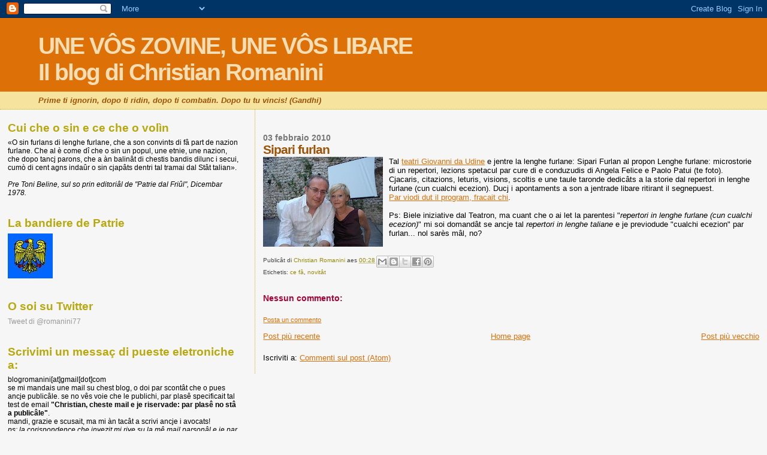

--- FILE ---
content_type: text/html; charset=UTF-8
request_url: https://christianromanini.blogspot.com/2010/02/sipari-furlan.html
body_size: 27788
content:
<!DOCTYPE html>
<html dir='ltr'>
<head>
<link href='https://www.blogger.com/static/v1/widgets/2944754296-widget_css_bundle.css' rel='stylesheet' type='text/css'/>
<meta content='text/html; charset=UTF-8' http-equiv='Content-Type'/>
<meta content='blogger' name='generator'/>
<link href='https://christianromanini.blogspot.com/favicon.ico' rel='icon' type='image/x-icon'/>
<link href='http://christianromanini.blogspot.com/2010/02/sipari-furlan.html' rel='canonical'/>
<link rel="alternate" type="application/atom+xml" title="UNE VÔS ZOVINE, UNE VÔS LIBAREIl blog di Christian Romanini - Atom" href="https://christianromanini.blogspot.com/feeds/posts/default" />
<link rel="alternate" type="application/rss+xml" title="UNE VÔS ZOVINE, UNE VÔS LIBAREIl blog di Christian Romanini - RSS" href="https://christianromanini.blogspot.com/feeds/posts/default?alt=rss" />
<link rel="service.post" type="application/atom+xml" title="UNE VÔS ZOVINE, UNE VÔS LIBAREIl blog di Christian Romanini - Atom" href="https://www.blogger.com/feeds/23688120/posts/default" />

<link rel="alternate" type="application/atom+xml" title="UNE VÔS ZOVINE, UNE VÔS LIBAREIl blog di Christian Romanini - Atom" href="https://christianromanini.blogspot.com/feeds/2647886439956471027/comments/default" />
<!--Can't find substitution for tag [blog.ieCssRetrofitLinks]-->
<link href='https://blogger.googleusercontent.com/img/b/R29vZ2xl/AVvXsEg5jLKK79VLrDg8s8FcA2QV936FxrM23dWyoNsRW0LKKj0c7mmafbC7lyTocArsAN9idLTBj44h5kPnIMOtPgxVa32iYCw9y0adk3xqiuDa35APE3R5rbMzJALoF5AFvCeO_faO/s200/patui.jpg' rel='image_src'/>
<meta content='http://christianromanini.blogspot.com/2010/02/sipari-furlan.html' property='og:url'/>
<meta content='Sipari furlan' property='og:title'/>
<meta content='Tal teatri Giovanni da Udine  e jentre la lenghe furlane: Sipari Furlan al propon Lenghe furlane: microstorie di un repertori, lezions speta...' property='og:description'/>
<meta content='https://blogger.googleusercontent.com/img/b/R29vZ2xl/AVvXsEg5jLKK79VLrDg8s8FcA2QV936FxrM23dWyoNsRW0LKKj0c7mmafbC7lyTocArsAN9idLTBj44h5kPnIMOtPgxVa32iYCw9y0adk3xqiuDa35APE3R5rbMzJALoF5AFvCeO_faO/w1200-h630-p-k-no-nu/patui.jpg' property='og:image'/>
<title>UNE VÔS ZOVINE, UNE VÔS LIBAREIl blog di Christian Romanini: Sipari furlan</title>
<style id='page-skin-1' type='text/css'><!--
/*
* Blogger Template Style
*
* Sand Dollar
* by Jason Sutter
* Updated by Blogger Team
*/
body {
margin:0px;
padding:0px;
background:#f6f6f6;
color:#000000;
font-size: small;
}
#outer-wrapper {
font:normal normal 100% 'Trebuchet MS',Trebuchet,Verdana,Sans-Serif;
}
a {
color:#DE7008;
}
a:hover {
color:#9E5205;
}
a img {
border-width: 0;
}
#content-wrapper {
padding-top: 0;
padding-right: 1em;
padding-bottom: 0;
padding-left: 1em;
}
@media all  {
div#main {
float:right;
width:66%;
padding-top:30px;
padding-right:0;
padding-bottom:10px;
padding-left:1em;
border-left:dotted 1px #e0ad12;
word-wrap: break-word; /* fix for long text breaking sidebar float in IE */
overflow: hidden;     /* fix for long non-text content breaking IE sidebar float */
}
div#sidebar {
margin-top:20px;
margin-right:0px;
margin-bottom:0px;
margin-left:0;
padding:0px;
text-align:left;
float: left;
width: 31%;
word-wrap: break-word; /* fix for long text breaking sidebar float in IE */
overflow: hidden;     /* fix for long non-text content breaking IE sidebar float */
}
}
@media handheld  {
div#main {
float:none;
width:90%;
}
div#sidebar {
padding-top:30px;
padding-right:7%;
padding-bottom:10px;
padding-left:3%;
}
}
#header {
padding-top:0px;
padding-right:0px;
padding-bottom:0px;
padding-left:0px;
margin-top:0px;
margin-right:0px;
margin-bottom:0px;
margin-left:0px;
border-bottom:dotted 1px #e0ad12;
background:#F5E39e;
}
h1 a:link  {
text-decoration:none;
color:#F5DEB3
}
h1 a:visited  {
text-decoration:none;
color:#F5DEB3
}
h1,h2,h3 {
margin: 0;
}
h1 {
padding-top:25px;
padding-right:0px;
padding-bottom:10px;
padding-left:5%;
color:#F5DEB3;
background:#DE7008;
font:normal bold 300% Verdana,Sans-Serif;
letter-spacing:-2px;
}
h3.post-title {
color:#9E5205;
font:normal bold 160% Verdana,Sans-Serif;
letter-spacing:-1px;
}
h3.post-title a,
h3.post-title a:visited {
color: #9E5205;
}
h2.date-header  {
margin-top:10px;
margin-right:0px;
margin-bottom:0px;
margin-left:0px;
color:#777777;
font: normal bold 105% 'Trebuchet MS',Trebuchet,Verdana,Sans-serif;
}
h4 {
color:#aa0033;
}
#sidebar h2 {
color:#B8A80D;
margin:0px;
padding:0px;
font:normal bold 150% Verdana,Sans-serif;
}
#sidebar .widget {
margin-top:0px;
margin-right:0px;
margin-bottom:33px;
margin-left:0px;
padding-top:0px;
padding-right:0px;
padding-bottom:0px;
padding-left:0px;
font-size:95%;
}
#sidebar ul {
list-style-type:none;
padding-left: 0;
margin-top: 0;
}
#sidebar li {
margin-top:0px;
margin-right:0px;
margin-bottom:0px;
margin-left:0px;
padding-top:0px;
padding-right:0px;
padding-bottom:0px;
padding-left:0px;
list-style-type:none;
font-size:95%;
}
.description {
padding:0px;
margin-top:7px;
margin-right:12%;
margin-bottom:7px;
margin-left:5%;
color:#9E5205;
background:transparent;
font:bold 100% Verdana,Sans-Serif;
}
.post {
margin-top:0px;
margin-right:0px;
margin-bottom:30px;
margin-left:0px;
}
.post strong {
color:#000000;
font-weight:bold;
}
pre,code {
color:#999999;
}
strike {
color:#999999;
}
.post-footer  {
padding:0px;
margin:0px;
color:#444444;
font-size:80%;
}
.post-footer a {
border:none;
color:#968a0a;
text-decoration:none;
}
.post-footer a:hover {
text-decoration:underline;
}
#comments {
padding:0px;
font-size:110%;
font-weight:bold;
}
.comment-author {
margin-top: 10px;
}
.comment-body {
font-size:100%;
font-weight:normal;
color:black;
}
.comment-footer {
padding-bottom:20px;
color:#444444;
font-size:80%;
font-weight:normal;
display:inline;
margin-right:10px
}
.deleted-comment  {
font-style:italic;
color:gray;
}
.comment-link  {
margin-left:.6em;
}
.profile-textblock {
clear: both;
margin-left: 0;
}
.profile-img {
float: left;
margin-top: 0;
margin-right: 5px;
margin-bottom: 5px;
margin-left: 0;
border: 2px solid #DE7008;
}
#sidebar a:link  {
color:#999999;
text-decoration:none;
}
#sidebar a:active  {
color:#ff0000;
text-decoration:none;
}
#sidebar a:visited  {
color:sidebarlinkcolor;
text-decoration:none;
}
#sidebar a:hover {
color:#B8A80D;
text-decoration:none;
}
.feed-links {
clear: both;
line-height: 2.5em;
}
#blog-pager-newer-link {
float: left;
}
#blog-pager-older-link {
float: right;
}
#blog-pager {
text-align: center;
}
.clear {
clear: both;
}
.widget-content {
margin-top: 0.5em;
}
/** Tweaks for layout editor preview */
body#layout #outer-wrapper {
margin-top: 0;
}
body#layout #main,
body#layout #sidebar {
margin-top: 10px;
padding-top: 0;
}

--></style>
<link href='https://www.blogger.com/dyn-css/authorization.css?targetBlogID=23688120&amp;zx=2431787a-63d3-4437-b0c5-cb1080b69b2c' media='none' onload='if(media!=&#39;all&#39;)media=&#39;all&#39;' rel='stylesheet'/><noscript><link href='https://www.blogger.com/dyn-css/authorization.css?targetBlogID=23688120&amp;zx=2431787a-63d3-4437-b0c5-cb1080b69b2c' rel='stylesheet'/></noscript>
<meta name='google-adsense-platform-account' content='ca-host-pub-1556223355139109'/>
<meta name='google-adsense-platform-domain' content='blogspot.com'/>

<!-- data-ad-client=ca-pub-2230058829717412 -->

</head>
<body>
<div class='navbar section' id='navbar'><div class='widget Navbar' data-version='1' id='Navbar1'><script type="text/javascript">
    function setAttributeOnload(object, attribute, val) {
      if(window.addEventListener) {
        window.addEventListener('load',
          function(){ object[attribute] = val; }, false);
      } else {
        window.attachEvent('onload', function(){ object[attribute] = val; });
      }
    }
  </script>
<div id="navbar-iframe-container"></div>
<script type="text/javascript" src="https://apis.google.com/js/platform.js"></script>
<script type="text/javascript">
      gapi.load("gapi.iframes:gapi.iframes.style.bubble", function() {
        if (gapi.iframes && gapi.iframes.getContext) {
          gapi.iframes.getContext().openChild({
              url: 'https://www.blogger.com/navbar/23688120?po\x3d2647886439956471027\x26origin\x3dhttps://christianromanini.blogspot.com',
              where: document.getElementById("navbar-iframe-container"),
              id: "navbar-iframe"
          });
        }
      });
    </script><script type="text/javascript">
(function() {
var script = document.createElement('script');
script.type = 'text/javascript';
script.src = '//pagead2.googlesyndication.com/pagead/js/google_top_exp.js';
var head = document.getElementsByTagName('head')[0];
if (head) {
head.appendChild(script);
}})();
</script>
</div></div>
<div id='outer-wrapper'><div id='wrap2'>
<!-- skip links for text browsers -->
<span id='skiplinks' style='display:none;'>
<a href='#main'>skip to main </a> |
      <a href='#sidebar'>skip to sidebar</a>
</span>
<div id='header-wrapper'>
<div class='header section' id='header'><div class='widget Header' data-version='1' id='Header1'>
<div id='header-inner'>
<div class='titlewrapper'>
<h1 class='title'>
<a href='https://christianromanini.blogspot.com/'>
UNE VÔS ZOVINE, UNE VÔS LIBARE<br>Il blog di Christian Romanini
</a>
</h1>
</div>
<div class='descriptionwrapper'>
<p class='description'><span><i>Prime ti ignorin, dopo ti ridin, dopo ti combatin. Dopo tu tu vincis! (Gandhi)</i></span></p>
</div>
</div>
</div></div>
</div>
<div id='content-wrapper'>
<div id='crosscol-wrapper' style='text-align:center'>
<div class='crosscol no-items section' id='crosscol'></div>
</div>
<div id='main-wrapper'>
<div class='main section' id='main'><div class='widget Blog' data-version='1' id='Blog1'>
<div class='blog-posts hfeed'>

          <div class="date-outer">
        
<h2 class='date-header'><span>03 febbraio 2010</span></h2>

          <div class="date-posts">
        
<div class='post-outer'>
<div class='post hentry uncustomized-post-template' itemprop='blogPost' itemscope='itemscope' itemtype='http://schema.org/BlogPosting'>
<meta content='https://blogger.googleusercontent.com/img/b/R29vZ2xl/AVvXsEg5jLKK79VLrDg8s8FcA2QV936FxrM23dWyoNsRW0LKKj0c7mmafbC7lyTocArsAN9idLTBj44h5kPnIMOtPgxVa32iYCw9y0adk3xqiuDa35APE3R5rbMzJALoF5AFvCeO_faO/s200/patui.jpg' itemprop='image_url'/>
<meta content='23688120' itemprop='blogId'/>
<meta content='2647886439956471027' itemprop='postId'/>
<a name='2647886439956471027'></a>
<h3 class='post-title entry-title' itemprop='name'>
Sipari furlan
</h3>
<div class='post-header'>
<div class='post-header-line-1'></div>
</div>
<div class='post-body entry-content' id='post-body-2647886439956471027' itemprop='description articleBody'>
<a href="https://blogger.googleusercontent.com/img/b/R29vZ2xl/AVvXsEg5jLKK79VLrDg8s8FcA2QV936FxrM23dWyoNsRW0LKKj0c7mmafbC7lyTocArsAN9idLTBj44h5kPnIMOtPgxVa32iYCw9y0adk3xqiuDa35APE3R5rbMzJALoF5AFvCeO_faO/s1600-h/patui.jpg"><img alt="" border="0" id="BLOGGER_PHOTO_ID_5434009233795528098" src="https://blogger.googleusercontent.com/img/b/R29vZ2xl/AVvXsEg5jLKK79VLrDg8s8FcA2QV936FxrM23dWyoNsRW0LKKj0c7mmafbC7lyTocArsAN9idLTBj44h5kPnIMOtPgxVa32iYCw9y0adk3xqiuDa35APE3R5rbMzJALoF5AFvCeO_faO/s200/patui.jpg" style="FLOAT: left; MARGIN: 0px 10px 10px 0px; WIDTH: 200px; CURSOR: hand; HEIGHT: 150px" /></a>Tal <a href="http://www.teatroudine.it/teatroudine/">teatri Giovanni da Udine</a> e jentre la lenghe furlane: Sipari Furlan al propon Lenghe furlane: microstorie di un repertori, lezions spetacul par cure di e conduzudis di Angela Felice e Paolo Patui (te foto).<br /><div>Cjacaris, citazions, leturis, visions, scoltis e une taule taronde dedicâts a la storie dal repertori in lenghe furlane (cun cualchi ecezion). Ducj i apontaments a son a jentrade libare ritirant il segnepuest.</div><div><a href="http://www.teatroudine.it/teatroudine-docs/contenuti/comune/Stagione%202009%2010/Programmi%20sala%2009.10/sipari%20furlan%20comunicato%20con%20programma%20del%202%20feb.doc">Par viodi dut il program, fracait chi</a>.</div><div></div><br /><div>Ps: Biele iniziative dal Teatron, ma cuant che o ai let la parentesi "<em>repertori in lenghe furlane (cun cualchi ecezion)</em>" mi soi domandât se ancje tal <em>repertori in lenghe taliane</em> e je previodude "cualchi ecezion" par furlan... nol sarès mâl, no? </div>
<div style='clear: both;'></div>
</div>
<div class='post-footer'>
<div class='post-footer-line post-footer-line-1'>
<span class='post-author vcard'>
Publicât di
<span class='fn' itemprop='author' itemscope='itemscope' itemtype='http://schema.org/Person'>
<meta content='https://www.blogger.com/profile/11522114381220826998' itemprop='url'/>
<a class='g-profile' href='https://www.blogger.com/profile/11522114381220826998' rel='author' title='author profile'>
<span itemprop='name'>Christian Romanini</span>
</a>
</span>
</span>
<span class='post-timestamp'>
aes
<meta content='http://christianromanini.blogspot.com/2010/02/sipari-furlan.html' itemprop='url'/>
<a class='timestamp-link' href='https://christianromanini.blogspot.com/2010/02/sipari-furlan.html' rel='bookmark' title='permanent link'><abbr class='published' itemprop='datePublished' title='2010-02-03T00:28:00+01:00'>00:28</abbr></a>
</span>
<span class='post-comment-link'>
</span>
<span class='post-icons'>
<span class='item-control blog-admin pid-964920135'>
<a href='https://www.blogger.com/post-edit.g?blogID=23688120&postID=2647886439956471027&from=pencil' title='Modifica post'>
<img alt='' class='icon-action' height='18' src='https://resources.blogblog.com/img/icon18_edit_allbkg.gif' width='18'/>
</a>
</span>
</span>
<div class='post-share-buttons goog-inline-block'>
<a class='goog-inline-block share-button sb-email' href='https://www.blogger.com/share-post.g?blogID=23688120&postID=2647886439956471027&target=email' target='_blank' title='Invia tramite email'><span class='share-button-link-text'>Invia tramite email</span></a><a class='goog-inline-block share-button sb-blog' href='https://www.blogger.com/share-post.g?blogID=23688120&postID=2647886439956471027&target=blog' onclick='window.open(this.href, "_blank", "height=270,width=475"); return false;' target='_blank' title='Postalo sul blog'><span class='share-button-link-text'>Postalo sul blog</span></a><a class='goog-inline-block share-button sb-twitter' href='https://www.blogger.com/share-post.g?blogID=23688120&postID=2647886439956471027&target=twitter' target='_blank' title='Condividi su X'><span class='share-button-link-text'>Condividi su X</span></a><a class='goog-inline-block share-button sb-facebook' href='https://www.blogger.com/share-post.g?blogID=23688120&postID=2647886439956471027&target=facebook' onclick='window.open(this.href, "_blank", "height=430,width=640"); return false;' target='_blank' title='Condividi su Facebook'><span class='share-button-link-text'>Condividi su Facebook</span></a><a class='goog-inline-block share-button sb-pinterest' href='https://www.blogger.com/share-post.g?blogID=23688120&postID=2647886439956471027&target=pinterest' target='_blank' title='Condividi su Pinterest'><span class='share-button-link-text'>Condividi su Pinterest</span></a>
</div>
</div>
<div class='post-footer-line post-footer-line-2'>
<span class='post-labels'>
Etichetis:
<a href='https://christianromanini.blogspot.com/search/label/ce%20f%C3%A2' rel='tag'>ce fâ</a>,
<a href='https://christianromanini.blogspot.com/search/label/novit%C3%A2t' rel='tag'>novitât</a>
</span>
</div>
<div class='post-footer-line post-footer-line-3'>
<span class='post-location'>
</span>
</div>
</div>
</div>
<div class='comments' id='comments'>
<a name='comments'></a>
<h4>Nessun commento:</h4>
<div id='Blog1_comments-block-wrapper'>
<dl class='avatar-comment-indent' id='comments-block'>
</dl>
</div>
<p class='comment-footer'>
<a href='https://www.blogger.com/comment/fullpage/post/23688120/2647886439956471027' onclick=''>Posta un commento</a>
</p>
</div>
</div>

        </div></div>
      
</div>
<div class='blog-pager' id='blog-pager'>
<span id='blog-pager-newer-link'>
<a class='blog-pager-newer-link' href='https://christianromanini.blogspot.com/2010/02/la-spade-dal-misteri.html' id='Blog1_blog-pager-newer-link' title='Post più recente'>Post più recente</a>
</span>
<span id='blog-pager-older-link'>
<a class='blog-pager-older-link' href='https://christianromanini.blogspot.com/2010/01/33-i-agns-di-christian.html' id='Blog1_blog-pager-older-link' title='Post più vecchio'>Post più vecchio</a>
</span>
<a class='home-link' href='https://christianromanini.blogspot.com/'>Home page</a>
</div>
<div class='clear'></div>
<div class='post-feeds'>
<div class='feed-links'>
Iscriviti a:
<a class='feed-link' href='https://christianromanini.blogspot.com/feeds/2647886439956471027/comments/default' target='_blank' type='application/atom+xml'>Commenti sul post (Atom)</a>
</div>
</div>
</div></div>
</div>
<div id='sidebar-wrapper'>
<div class='sidebar section' id='sidebar'><div class='widget Text' data-version='1' id='Text1'>
<h2 class='title'>Cui che o sin e ce che o volìn</h2>
<div class='widget-content'>
&#171;<span>O sin furlans di lenghe furlane, che a son convints di fâ part de nazion furlane. Che al è come dî che o sin un popul, une etnie, une nazion, che dopo tancj parons, che a àn balinât di chestis bandis dilunc i secui, cumò di cent agns indaûr o sin cjapâts dentri tal tramai dal Stât talian</span>&#187;.
<br/><br/>
<span style="font-style: italic;">Pre Toni Beline, sul so prin editoriâl de "Patrie dal Friûl", Dicembar 1978.</span>
</div>
<div class='clear'></div>
</div><div class='widget Image' data-version='1' id='Image1'>
<h2>La bandiere de Patrie</h2>
<div class='widget-content'>
<img alt='La bandiere de Patrie' height='75' id='Image1_img' src='https://lh3.googleusercontent.com/blogger_img_proxy/AEn0k_tfP4GMayoLLMx8M-eWTsr0KsPkHXq5MBMl9y-tIsfeTlBc1yhMbgQLrbdElT98BZoDJ9Vb3Jb_jd6oVtXBAP_dQqyJJUp3ZZbpiq-C5yI44eNKA2HvUk5dD28rXVRItU6Cxw=s0-d' width='75'/>
<br/>
</div>
<div class='clear'></div>
</div><div class='widget HTML' data-version='1' id='HTML12'>
<h2 class='title'>O soi su Twitter</h2>
<div class='widget-content'>
<a class="twitter-timeline" href="https://twitter.com/romanini77" data-widget-id="576504015552385024">Tweet di @romanini77</a>
<script>!function(d,s,id){var js,fjs=d.getElementsByTagName(s)[0],p=/^http:/.test(d.location)?'http':'https';if(!d.getElementById(id)){js=d.createElement(s);js.id=id;js.src=p+"://platform.twitter.com/widgets.js";fjs.parentNode.insertBefore(js,fjs);}}(document,"script","twitter-wjs");</script>
</div>
<div class='clear'></div>
</div><div class='widget HTML' data-version='1' id='HTML2'>
<h2 class='title'>Scrivimi un messaç di pueste eletroniche a:</h2>
<div class='widget-content'>
blogromanini[at]gmail[dot]com

<br/>se mi mandais une mail su chest blog, o doi par scontât che o pues ancje publicâle.
se no vês voie che le publichi, par plasê specificait tal test de email <b>"Christian, cheste mail e je riservade: par plasê no stâ a publicâle"</b>.<br/>
mandi, grazie e scusait, ma mi àn tacât a scrivi ancje i avocats!
<br/><i>
ps: la corispondence che invezit mi rive su la mê mail parsonâl e je par fuarce riservade e nol covente scrivi nuie di specific e e reste privade</i>
</div>
<div class='clear'></div>
</div><div class='widget HTML' data-version='1' id='HTML4'>
<h2 class='title'>La ore de Patrie (GMT +1)</h2>
<div class='widget-content'>
<script language="JavaScript">var clocksize='100';</script>
<script src="//gheos.net/js/clock.js"></script>
</div>
<div class='clear'></div>
</div><div class='widget HTML' data-version='1' id='HTML10'>
<h2 class='title'>Cjant di Sant Ermacure</h2>
<div class='widget-content'>
(scoltait il <a href="http://www.natisone.it/0_store/mp3_messe09/090719aquileia01.mp3">file audio fracant chi</a>)<br />
<br />
Sù, fâsti dongje, int di Sant Ermacure,<br />
al to pastor e a Fortunât rivolziti,<br />
ai testemonis, che tu sâs in glorie,<br />
parcè che pe lôr fede a àn dât la vite.<br />
<br />
Achì passarin, come vint in furie,<br />
popui ruviei di brame e di tristerie,<br />
ma tu âs viodût te dì de gran miserie,<br />
il segno che il Signôr no ti bandone.<br />
<br />
Gjolt, Aquilee, Diu ti da la glorie,<br />
che, fruçonâts i mûrs de tô supierbie,<br />
cence des armis cjantistu vitorie<br />
pai tiei nemîs clamâts a jessi fradis!<br />
<br />
Chi l'om furlan e chel da la Slovenie<br />
e il todesc a cirin amicizie<br />
e, tant diviers, a cjatin une patrie,<br />
che e à tai martars dute la sô fuarce.<br />
<br />
Chi la semence de Furlane Glesie,<br />
di Redenzion e puartave lis primiziis<br />
e tal martiri si viestì di glorie,<br />
sfidant a muart la prepotence umane.<br />
<br />
Laudât Idiu, Trinitât santissime,<br />
Pari, cul Fi, a pâr cul unic Spiritu,<br />
che al sielç i debui, cun dissen di gracie,<br />
par palesâ tal mont la sô potence. Amen.
</div>
<div class='clear'></div>
</div><div class='widget Followers' data-version='1' id='Followers1'>
<h2 class='title'>I abonâts di chest blog... notiti ancje tu!</h2>
<div class='widget-content'>
<div id='Followers1-wrapper'>
<div style='margin-right:2px;'>
<div><script type="text/javascript" src="https://apis.google.com/js/platform.js"></script>
<div id="followers-iframe-container"></div>
<script type="text/javascript">
    window.followersIframe = null;
    function followersIframeOpen(url) {
      gapi.load("gapi.iframes", function() {
        if (gapi.iframes && gapi.iframes.getContext) {
          window.followersIframe = gapi.iframes.getContext().openChild({
            url: url,
            where: document.getElementById("followers-iframe-container"),
            messageHandlersFilter: gapi.iframes.CROSS_ORIGIN_IFRAMES_FILTER,
            messageHandlers: {
              '_ready': function(obj) {
                window.followersIframe.getIframeEl().height = obj.height;
              },
              'reset': function() {
                window.followersIframe.close();
                followersIframeOpen("https://www.blogger.com/followers/frame/23688120?colors\x3dCgt0cmFuc3BhcmVudBILdHJhbnNwYXJlbnQaByMwMDAwMDAiByM5OTk5OTkqByNmNmY2ZjYyByM5RTUyMDU6ByMwMDAwMDBCByM5OTk5OTlKByMwMDAwMDBSByM5OTk5OTlaC3RyYW5zcGFyZW50\x26pageSize\x3d21\x26hl\x3dit\x26origin\x3dhttps://christianromanini.blogspot.com");
              },
              'open': function(url) {
                window.followersIframe.close();
                followersIframeOpen(url);
              }
            }
          });
        }
      });
    }
    followersIframeOpen("https://www.blogger.com/followers/frame/23688120?colors\x3dCgt0cmFuc3BhcmVudBILdHJhbnNwYXJlbnQaByMwMDAwMDAiByM5OTk5OTkqByNmNmY2ZjYyByM5RTUyMDU6ByMwMDAwMDBCByM5OTk5OTlKByMwMDAwMDBSByM5OTk5OTlaC3RyYW5zcGFyZW50\x26pageSize\x3d21\x26hl\x3dit\x26origin\x3dhttps://christianromanini.blogspot.com");
  </script></div>
</div>
</div>
<div class='clear'></div>
</div>
</div><div class='widget Subscribe' data-version='1' id='Subscribe1'>
<div style='white-space:nowrap'>
<h2 class='title'>Iscriviti a</h2>
<div class='widget-content'>
<div class='subscribe-wrapper subscribe-type-POST'>
<div class='subscribe expanded subscribe-type-POST' id='SW_READER_LIST_Subscribe1POST' style='display:none;'>
<div class='top'>
<span class='inner' onclick='return(_SW_toggleReaderList(event, "Subscribe1POST"));'>
<img class='subscribe-dropdown-arrow' src='https://resources.blogblog.com/img/widgets/arrow_dropdown.gif'/>
<img align='absmiddle' alt='' border='0' class='feed-icon' src='https://resources.blogblog.com/img/icon_feed12.png'/>
Post
</span>
<div class='feed-reader-links'>
<a class='feed-reader-link' href='https://www.netvibes.com/subscribe.php?url=https%3A%2F%2Fchristianromanini.blogspot.com%2Ffeeds%2Fposts%2Fdefault' target='_blank'>
<img src='https://resources.blogblog.com/img/widgets/subscribe-netvibes.png'/>
</a>
<a class='feed-reader-link' href='https://add.my.yahoo.com/content?url=https%3A%2F%2Fchristianromanini.blogspot.com%2Ffeeds%2Fposts%2Fdefault' target='_blank'>
<img src='https://resources.blogblog.com/img/widgets/subscribe-yahoo.png'/>
</a>
<a class='feed-reader-link' href='https://christianromanini.blogspot.com/feeds/posts/default' target='_blank'>
<img align='absmiddle' class='feed-icon' src='https://resources.blogblog.com/img/icon_feed12.png'/>
                  Atom
                </a>
</div>
</div>
<div class='bottom'></div>
</div>
<div class='subscribe' id='SW_READER_LIST_CLOSED_Subscribe1POST' onclick='return(_SW_toggleReaderList(event, "Subscribe1POST"));'>
<div class='top'>
<span class='inner'>
<img class='subscribe-dropdown-arrow' src='https://resources.blogblog.com/img/widgets/arrow_dropdown.gif'/>
<span onclick='return(_SW_toggleReaderList(event, "Subscribe1POST"));'>
<img align='absmiddle' alt='' border='0' class='feed-icon' src='https://resources.blogblog.com/img/icon_feed12.png'/>
Post
</span>
</span>
</div>
<div class='bottom'></div>
</div>
</div>
<div class='subscribe-wrapper subscribe-type-PER_POST'>
<div class='subscribe expanded subscribe-type-PER_POST' id='SW_READER_LIST_Subscribe1PER_POST' style='display:none;'>
<div class='top'>
<span class='inner' onclick='return(_SW_toggleReaderList(event, "Subscribe1PER_POST"));'>
<img class='subscribe-dropdown-arrow' src='https://resources.blogblog.com/img/widgets/arrow_dropdown.gif'/>
<img align='absmiddle' alt='' border='0' class='feed-icon' src='https://resources.blogblog.com/img/icon_feed12.png'/>
Commenti
</span>
<div class='feed-reader-links'>
<a class='feed-reader-link' href='https://www.netvibes.com/subscribe.php?url=https%3A%2F%2Fchristianromanini.blogspot.com%2Ffeeds%2F2647886439956471027%2Fcomments%2Fdefault' target='_blank'>
<img src='https://resources.blogblog.com/img/widgets/subscribe-netvibes.png'/>
</a>
<a class='feed-reader-link' href='https://add.my.yahoo.com/content?url=https%3A%2F%2Fchristianromanini.blogspot.com%2Ffeeds%2F2647886439956471027%2Fcomments%2Fdefault' target='_blank'>
<img src='https://resources.blogblog.com/img/widgets/subscribe-yahoo.png'/>
</a>
<a class='feed-reader-link' href='https://christianromanini.blogspot.com/feeds/2647886439956471027/comments/default' target='_blank'>
<img align='absmiddle' class='feed-icon' src='https://resources.blogblog.com/img/icon_feed12.png'/>
                  Atom
                </a>
</div>
</div>
<div class='bottom'></div>
</div>
<div class='subscribe' id='SW_READER_LIST_CLOSED_Subscribe1PER_POST' onclick='return(_SW_toggleReaderList(event, "Subscribe1PER_POST"));'>
<div class='top'>
<span class='inner'>
<img class='subscribe-dropdown-arrow' src='https://resources.blogblog.com/img/widgets/arrow_dropdown.gif'/>
<span onclick='return(_SW_toggleReaderList(event, "Subscribe1PER_POST"));'>
<img align='absmiddle' alt='' border='0' class='feed-icon' src='https://resources.blogblog.com/img/icon_feed12.png'/>
Commenti
</span>
</span>
</div>
<div class='bottom'></div>
</div>
</div>
<div style='clear:both'></div>
</div>
</div>
<div class='clear'></div>
</div><div class='widget Profile' data-version='1' id='Profile1'>
<h2>Informazions personâls</h2>
<div class='widget-content'>
<a href='https://www.blogger.com/profile/11522114381220826998'><img alt='La mia foto' class='profile-img' height='80' src='//blogger.googleusercontent.com/img/b/R29vZ2xl/AVvXsEjwK1rg_ecL5MvBSCthPd1P495o2vJ5AwDFQDObTf83qRNRrVwj-9a84drqaz75hdsbBanGthOkAsTK1BSQ-Fys_24psULeYXAxaN4duDiv0ufkkDR6tDLdbAqhgv-v1g/s1600/*' width='43'/></a>
<dl class='profile-datablock'>
<dt class='profile-data'>
<a class='profile-name-link g-profile' href='https://www.blogger.com/profile/11522114381220826998' rel='author' style='background-image: url(//www.blogger.com/img/logo-16.png);'>
Christian Romanini
</a>
</dt>
<dd class='profile-data'>Udin, Friûl</dd>
<dd class='profile-textblock'>Furlan di Farle (Maian) dai 28/06/2007 gjornalist publicist o soi vignût a stâ a Cjampfuarmit</dd>
</dl>
<a class='profile-link' href='https://www.blogger.com/profile/11522114381220826998' rel='author'>Visualizza il mio profilo completo</a>
<div class='clear'></div>
</div>
</div><div class='widget BlogList' data-version='1' id='BlogList1'>
<h2 class='title'>Liste personâl dai blog</h2>
<div class='widget-content'>
<div class='blog-list-container' id='BlogList1_container'>
<ul id='BlogList1_blogs'>
<li style='display: block;'>
<div class='blog-icon'>
<img data-lateloadsrc='https://lh3.googleusercontent.com/blogger_img_proxy/AEn0k_s7v-HWNJLMn-YMPDuZCNJ5gcBXe6qXtuf9o-FmMNdeUNsQVZAOzjseIYi7FMpMWQcZYhM2V4HHV1sy0XdUniavzMyFqyF4MMZk4FRBFx9C=s16-w16-h16' height='16' width='16'/>
</div>
<div class='blog-content'>
<div class='blog-title'>
<a href='https://www.lapatriedalfriul.org' target='_blank'>
La Patrie dal Friul</a>
</div>
<div class='item-content'>
<span class='item-title'>
<a href='https://www.lapatriedalfriul.org/la-patrie-in-edicule-e-librerie/' target='_blank'>
La Patrie in edicule e librerie.
</a>
</span>

                      -
                    
<span class='item-snippet'>
In spiete dal prossim event o podês cjatâ &#8220;La Patrie dal Friûl&#8221; in chestis 
ediculis e libreriis: &#8226; LIBRARIE TARANTOLA di G. Tavoschi, Vie Vittorio 
Veneto 2...
</span>
<div class='item-time'>
5 giorni fa
</div>
</div>
</div>
<div style='clear: both;'></div>
</li>
<li style='display: block;'>
<div class='blog-icon'>
<img data-lateloadsrc='https://lh3.googleusercontent.com/blogger_img_proxy/AEn0k_v4cuFypXXRIShRaVD44-HmkLX77ph2Y1xMEbOO4G6-mq8MjiJaze9IJXqPPjWMn2z1AxobsE8eT3jUzpdUYCk2pZAapNav3Qx0XFWBi0r8FMEVBEYXpha_=s16-w16-h16' height='16' width='16'/>
</div>
<div class='blog-content'>
<div class='blog-title'>
<a href='http://centroraicesfriulanas.blogspot.com/' target='_blank'>
Centro "Raíces Friulanas"       Centri "Lidrîs Furlanis"</a>
</div>
<div class='item-content'>
<div class='item-thumbnail'>
<a href='http://centroraicesfriulanas.blogspot.com/' target='_blank'>
<img alt='' border='0' height='72' src='https://blogger.googleusercontent.com/img/b/R29vZ2xl/AVvXsEhXYgLY_23QG_e3HGjsK3POSFDbyhYu8msodyDLLr_O1vTkRAR0AgmU5_wLh2nJgqipFV2lq0nJGoPtZWNm0Mymiz64kEfj59Sc41GD6ISMLNSch00cQlogyaQZUKVDxWE8OS-p3igeji-FU6Kn3gO_L49n5bkNR9zaNq18U2v1ktjDnh-bhtsAkGBjn5E/s72-w400-h295-c/Captura%20de%20pantalla%202026-01-17%20142650.png' width='72'/>
</a>
</div>
<span class='item-title'>
<a href='http://centroraicesfriulanas.blogspot.com/2026/01/la-torate.html' target='_blank'>
La torate
</a>
</span>

                      -
                    
<span class='item-snippet'>


 


 *Cheste storie e scomençà tune buinore clare e lusorose, nancje un nûl al 
maglave il cîl.* 

*Ducj a vioderin a Tite Sesule vignì ju corint come un d...
</span>
<div class='item-time'>
6 giorni fa
</div>
</div>
</div>
<div style='clear: both;'></div>
</li>
<li style='display: block;'>
<div class='blog-icon'>
<img data-lateloadsrc='https://lh3.googleusercontent.com/blogger_img_proxy/AEn0k_s1d87K58MTCI87ERoYIounkvtKx2YhyDH_hf45Z2rTWvQyMwDX6MHX1HEJWfuSWI5vZ6v93hdqDGg46I8aHnEoKjtyC6rXY3fWVLMO4gDHz7c=s16-w16-h16' height='16' width='16'/>
</div>
<div class='blog-content'>
<div class='blog-title'>
<a href='http://sandricarrozzo.blogspot.com/' target='_blank'>
Blog di Sandri</a>
</div>
<div class='item-content'>
<div class='item-thumbnail'>
<a href='http://sandricarrozzo.blogspot.com/' target='_blank'>
<img alt='' border='0' height='72' src='https://blogger.googleusercontent.com/img/b/R29vZ2xl/[base64]/s72-c/io_sono_fedriga_venezia_giulia.jpg' width='72'/>
</a>
</div>
<span class='item-title'>
<a href='http://sandricarrozzo.blogspot.com/2025/12/programma-di-riforma-della-regione.html' target='_blank'>
Programma di riforma della Regione Autocrate Fedriga Venezia Giulia
</a>
</span>

                      -
                    
<span class='item-snippet'>


 

O soi vignût a savê di chest program, pal moment classificât come 
&#8220;risiervât&#8221; (ma nancje tant), e lu publichi.



*Programma di riforma della Regione A...
</span>
<div class='item-time'>
5 settimane fa
</div>
</div>
</div>
<div style='clear: both;'></div>
</li>
<li style='display: block;'>
<div class='blog-icon'>
<img data-lateloadsrc='https://lh3.googleusercontent.com/blogger_img_proxy/AEn0k_vLdw8otL_2u3kJ2ohhxeleAtni_Zb6KBoGorGHK7VvGG_q6xwE1Jh3rIFpUYsEEeuKx9bHA1KkT36p2vOcgdSUQHtsWtbAf04_GYeRBhE=s16-w16-h16' height='16' width='16'/>
</div>
<div class='blog-content'>
<div class='blog-title'>
<a href='http://gnognosaurs.blogspot.com/' target='_blank'>
I Gnognosaurs</a>
</div>
<div class='item-content'>
<div class='item-thumbnail'>
<a href='http://gnognosaurs.blogspot.com/' target='_blank'>
<img alt='' border='0' height='72' src='https://blogger.googleusercontent.com/img/b/R29vZ2xl/AVvXsEhJ9H4TrLcWRQj-C6WtYiCndIHNl570639AoaokcsiSHuUcEaEUHTKwfSNjSTL7ZtvwQxGD1EUXYgsxlwZafUOGLloCKRfOlo12QpldmTlVAm4HGwFXW_ftMfUu9R0A_yOx6BVHBBcujGkESswPYiSCtAVdF2qUL8OGbdyEZnErd9IQ7TzCl4ICVFGss1s/s72-c/StoriePromo03.png' width='72'/>
</a>
</div>
<span class='item-title'>
<a href='http://gnognosaurs.blogspot.com/2025/12/novembar-tes-mior-ediculis-dal-friul-tu.html' target='_blank'>
L'album di colorâ dai Gnognosaurs tes ediculis furlanis!
</a>
</span>

                      -
                    
<span class='item-snippet'>


 [image: 🗓&#65039;] Di Novembar, tes miôr ediculis dal Friûl tu cjatis *l'album 
di colorâ dai GNOGNOSAURS*, i simpatics dinosaurs dordei che a fevelin par 
furl...
</span>
<div class='item-time'>
1 mese fa
</div>
</div>
</div>
<div style='clear: both;'></div>
</li>
<li style='display: block;'>
<div class='blog-icon'>
<img data-lateloadsrc='https://lh3.googleusercontent.com/blogger_img_proxy/AEn0k_v7wy-sBMa7qiexbewdv55Gfg4Z-rBeg1aoZkAtGFIvrK1h9JDPu3h0cyTl3o9kChkz3wj3x6k6vs-LGU3Np8DtCJOLZt7ZAs07DPGdDoNn3oMJFipz=s16-w16-h16' height='16' width='16'/>
</div>
<div class='blog-content'>
<div class='blog-title'>
<a href='http://internazionalitari.blogspot.com/' target='_blank'>
Internazionalitari</a>
</div>
<div class='item-content'>
<span class='item-title'>
<a href='http://internazionalitari.blogspot.com/2022/10/irlande-vie-libare-al-gnuf-canal-tv-par.html' target='_blank'>
Irlande: vie libare al gnûf canâl tv par gaelic pai fruts
</a>
</span>

                      -
                    
<span class='item-snippet'>
Il guvier irlandês al à autorizât la nassite di un gnûf canâl televisîf par 
gaelic irlandês dut dedicât ai fruts inte suaze dal servizi radiotelevisîf 
publ...
</span>
<div class='item-time'>
3 anni fa
</div>
</div>
</div>
<div style='clear: both;'></div>
</li>
<li style='display: block;'>
<div class='blog-icon'>
<img data-lateloadsrc='https://lh3.googleusercontent.com/blogger_img_proxy/AEn0k_tBV-Dn5k2qjuo4rdmMEw7PpDupG_g2Rxf_VDRlr_XDnlRw9Q7pMWOyJfuDefMVDugGAUDtDqPaW9rHGycOjJuT9y2rCWDOGnahmH167PA7nqY=s16-w16-h16' height='16' width='16'/>
</div>
<div class='blog-content'>
<div class='blog-title'>
<a href='https://siadididisididi.tumblr.com/' target='_blank'>
Si à di dî di sì di dì</a>
</div>
<div class='item-content'>
<span class='item-title'>
<a href='https://siadididisididi.tumblr.com/post/185517472658' target='_blank'>
Incredible
</a>
</span>

                      -
                    
<span class='item-snippet'>


Incredible
</span>
<div class='item-time'>
6 anni fa
</div>
</div>
</div>
<div style='clear: both;'></div>
</li>
<li style='display: block;'>
<div class='blog-icon'>
<img data-lateloadsrc='https://lh3.googleusercontent.com/blogger_img_proxy/AEn0k_u4OHJpnH7kMCzZtptKHa9bj2TpmsPvpzJGNhe9Avd-2PFeo_96kaQbMqhOg2jWfsjVdQMeyaDTnW1fDnnZtV75KrneEN3l7_QK5w=s16-w16-h16' height='16' width='16'/>
</div>
<div class='blog-content'>
<div class='blog-title'>
<a href='http://chiaraji.blogspot.com/' target='_blank'>
The dance of Shiva</a>
</div>
<div class='item-content'>
<div class='item-thumbnail'>
<a href='http://chiaraji.blogspot.com/' target='_blank'>
<img alt='' border='0' height='72' src='https://img.youtube.com/vi/2ID2O7GVl2s/default.jpg' width='72'/>
</a>
</div>
<span class='item-title'>
<a href='http://chiaraji.blogspot.com/2018/12/la-notte-di-san-niccolo.html' target='_blank'>
La notte di San Niccolo'
</a>
</span>

                      -
                    
<span class='item-snippet'>
 


Paradossalmente mi sono messa a studiare su Internet le storie, leggende e 
tradizioni della notte di San Niccolo', per raccontarle a mio figlio. Fanno 
...
</span>
<div class='item-time'>
7 anni fa
</div>
</div>
</div>
<div style='clear: both;'></div>
</li>
<li style='display: block;'>
<div class='blog-icon'>
<img data-lateloadsrc='https://lh3.googleusercontent.com/blogger_img_proxy/AEn0k_vhaBynx-tip-J1S70tunZ0ood6Rx7noaBvn5ImdMSDHKM49E46DpBIP6n7RCmKU66W3TEA2cik6h_4z_zDyACXNt16pkk6Hr-94z6sO2DN93-zxT_Y3DyNR-l2U9aA=s16-w16-h16' height='16' width='16'/>
</div>
<div class='blog-content'>
<div class='blog-title'>
<a href='https://romanini-udine.blogautore.repubblica.it' target='_blank'>
Tiere dai Paris</a>
</div>
<div class='item-content'>
<span class='item-title'>
<a href='https://romanini-udine.blogautore.repubblica.it/2017/11/19/ac-dc-a-udin/' target='_blank'>
AC DC a Udin
</a>
</span>

                      -
                    
<span class='item-snippet'>
Juste chê altre dì ju scoltavi par radio e îr o vin savût che al è mancjât 
Malcom Young, fradi di Angus e fondadôr dai ACDC. Ogni volte che ju sint, 
la mem...
</span>
<div class='item-time'>
8 anni fa
</div>
</div>
</div>
<div style='clear: both;'></div>
</li>
<li style='display: block;'>
<div class='blog-icon'>
<img data-lateloadsrc='https://lh3.googleusercontent.com/blogger_img_proxy/AEn0k_tvYddTiajDpKawAwPV3rxfw76P0FMo7RH_JfFe64jqat2bXb6sz7EPGldEeQPnNs0yE8-Z-SEqPJJY7nU9ic0s7BEI9NU=s16-w16-h16' height='16' width='16'/>
</div>
<div class='blog-content'>
<div class='blog-title'>
<a href='http://freedom-land.it' target='_blank'>
Freedomland, il blog di Simone Bressan</a>
</div>
<div class='item-content'>
<span class='item-title'>
<a href='http://freedom-land.it/lifestyle/orologi-uomo-fossil-regalo-tutti-vorremmo/' target='_blank'>
Orologi da uomo Fossil: Il regalo che tutti vorremmo
</a>
</span>

                      -
                    
<span class='item-snippet'>


A guardare adesso gli orologi da uomo Fossil sembrano solo uno status 
symbol d&#8217;eleganza e forza. In effetti lo sono: eleganti, con una fattura 
con un più...
</span>
<div class='item-time'>
8 anni fa
</div>
</div>
</div>
<div style='clear: both;'></div>
</li>
<li style='display: block;'>
<div class='blog-icon'>
<img data-lateloadsrc='https://lh3.googleusercontent.com/blogger_img_proxy/AEn0k_t79_YcG0dtK-8mudnoRVqDRXTSHoMYz17x5YjXXy5dtQafZKxYIv55Dss856DhrieUFakOcyXCJMhhxHtAE00E-8Hmm40CTCwWtj4BjIiKNQ=s16-w16-h16' height='16' width='16'/>
</div>
<div class='blog-content'>
<div class='blog-title'>
<a href='http://scuelefurlane.blogspot.com/' target='_blank'>
scuele furlane</a>
</div>
<div class='item-content'>
<div class='item-thumbnail'>
<a href='http://scuelefurlane.blogspot.com/' target='_blank'>
<img alt='' border='0' height='72' src='https://blogger.googleusercontent.com/img/b/R29vZ2xl/AVvXsEgSP-UQDMUTXRHP2MENQTXAMBkIoNcjzbbS2gkKO5-2qmdwNuRSCYNj_rIWm-E1NOypPFhyJWPcnZ45T7_IcpQzU2LH-67Aiskjf9hu-wUxzNrfrF7EncLhj4TMPuVs0Z03XsZisZ2EgPY/s72-c/scratchfurlantoni.png' width='72'/>
</a>
</div>
<span class='item-title'>
<a href='http://scuelefurlane.blogspot.com/2017/04/scratch-par-furlan.html' target='_blank'>
Scratch par furlan
</a>
</span>

                      -
                    
<span class='item-snippet'>
Scratch al à ancje la traduzion par furlan e chest al permet di fra 
programazion ancje cu la nestre lenghe. Il lavôr al ancjemò di finî, sichè 
duncje a son...
</span>
<div class='item-time'>
8 anni fa
</div>
</div>
</div>
<div style='clear: both;'></div>
</li>
<li style='display: block;'>
<div class='blog-icon'>
<img data-lateloadsrc='https://lh3.googleusercontent.com/blogger_img_proxy/AEn0k_vky4MCyngEMZv5SKjibkv9QtTs3J_g5kOM4EyMu4SHnC1Ka2hzXkX6KzB3R7m0766Wxu1rtCJ53IXp6x11VZ75aSCWDDQ4phKMcXMPIA=s16-w16-h16' height='16' width='16'/>
</div>
<div class='blog-content'>
<div class='blog-title'>
<a href='http://renzotondo.blogspot.com/' target='_blank'>
Il presidente per i cittadini</a>
</div>
<div class='item-content'>
<span class='item-title'>
<a href='http://renzotondo.blogspot.com/2015/09/starting-business-what-my-bird-feeder.html' target='_blank'>
Starting a Business, What My Bird Feeder Taught Me
</a>
</span>

                      -
                    
<span class='item-snippet'>



Yes you can sell lots of money, but have the attention Regulation to 
business a is if look market is no good.Do you resent people who seem to 
attract mo...
</span>
<div class='item-time'>
10 anni fa
</div>
</div>
</div>
<div style='clear: both;'></div>
</li>
<li style='display: block;'>
<div class='blog-icon'>
<img data-lateloadsrc='https://lh3.googleusercontent.com/blogger_img_proxy/AEn0k_uCc2TxyVxCqXtDH2lHuDp-ljc7hkMEO5l4-Qi1G-9Vm1D3N25Th1SxdwdUJk3uXZo6A7A8k4hTBY0OfixBC8iIPw8UjH3fdQkdRhHroA=s16-w16-h16' height='16' width='16'/>
</div>
<div class='blog-content'>
<div class='blog-title'>
<a href='http://contecurte.blogspot.com/' target='_blank'>
Contecurte</a>
</div>
<div class='item-content'>
<span class='item-title'>
<a href='http://contecurte.blogspot.com/2015/04/sedia-pin-bbm-untuk-bisnis-online-shop.html' target='_blank'>
Sedia Pin BBM Untuk Bisnis Online Shop
</a>
</span>

                      -
                    
<span class='item-snippet'>
*Sedia Pin BBM Untuk Bisnis Online Shop*


Sedia Pin BBM Untuk Bisnis Online Shop | Indonesia Online Shop Noteworthy 
in responsibility affair online or perp...
</span>
<div class='item-time'>
10 anni fa
</div>
</div>
</div>
<div style='clear: both;'></div>
</li>
<li style='display: block;'>
<div class='blog-icon'>
<img data-lateloadsrc='https://lh3.googleusercontent.com/blogger_img_proxy/AEn0k_vtetXUTSPIahfHLrRBtIdNmoLll9ezkreXJkI1f6QvPPWDEv-5N7UV11zyQ9LJqA=s16-w16-h16' height='16' width='16'/>
</div>
<div class='blog-content'>
<div class='blog-title'>
<a href='' target='_blank'>
Vilaweb - Notícies</a>
</div>
<div class='item-content'>
<span class='item-title'>
Hereu: 'Vaig actuar amb total correcció'
</span>

                      -
                    
<span class='item-snippet'>
&lt;[CDATA[]]&gt;
</span>
<div class='item-time'>
11 anni fa
</div>
</div>
</div>
<div style='clear: both;'></div>
</li>
<li style='display: block;'>
<div class='blog-icon'>
<img data-lateloadsrc='https://lh3.googleusercontent.com/blogger_img_proxy/AEn0k_sOo8mD5Ib57aHzLkshP6ae_iLBC3LyfQhmgrgVGQvJt6KpGaE2ewX4kxZ4OHhNcGxpozLGYA-GTaOlquPGxQaZP7lCTEJq5FoQ=s16-w16-h16' height='16' width='16'/>
</div>
<div class='blog-content'>
<div class='blog-title'>
<a href='http://com482.blogspot.com/' target='_blank'>
Il blog dal Comitât 482</a>
</div>
<div class='item-content'>
<div class='item-thumbnail'>
<a href='http://com482.blogspot.com/' target='_blank'>
<img alt='' border='0' height='72' src='https://blogger.googleusercontent.com/img/b/R29vZ2xl/AVvXsEiuwwK0K7nGS7VDaxWyPV_-vFFJT8Ir1jF3oqyhUUzdNQ5oyseZct3zFd076OQfoHDtDyYq5NZyL-4cD0detiDSxQ0K5PL1cweFZky_EWiFt2yz8-75XXqj2YCjZ__iPcmanyysLH0/s72-c/const270614_03.JPG' width='72'/>
</a>
</div>
<span class='item-title'>
<a href='http://com482.blogspot.com/2014/06/in-regjon-e-covente-une-rivoluzion.html' target='_blank'>
In Regjon e covente une rivoluzion culturâl pe lenghe furlane
</a>
</span>

                      -
                    
<span class='item-snippet'>
 
Al è zaromai passât un an di cuant che la gnove Zonte regjonâl e à tacât a 
lavorâ e il Comitât 482, adun cu lis realtâts associativis che a son in 
prime ...
</span>
<div class='item-time'>
11 anni fa
</div>
</div>
</div>
<div style='clear: both;'></div>
</li>
<li style='display: block;'>
<div class='blog-icon'>
<img data-lateloadsrc='https://lh3.googleusercontent.com/blogger_img_proxy/AEn0k_vSdQTryg16aFIkpNII6xb1wfuEouzoqX6Xw1_DPG7VaSGtiixkbzE8Vc3KkQHG73KV1lJNo4UTfgQGYqzrsZGchui0z8A4E2otHuiA5rg=s16-w16-h16' height='16' width='16'/>
</div>
<div class='blog-content'>
<div class='blog-title'>
<a href='http://alefrosario.blogspot.com/' target='_blank'>
Blog dal Circul ALEF di Rosario (Argjentine)</a>
</div>
<div class='item-content'>
<div class='item-thumbnail'>
<a href='http://alefrosario.blogspot.com/' target='_blank'>
<img alt="" border="0" height="72" src="//4.bp.blogspot.com/-Xbn9JofVN_U/UVztqu1NMJI/AAAAAAAAAbg/DuuZG7tHvLM/s72-c/facealef.JPG" width="72">
</a>
</div>
<span class='item-title'>
<a href='http://alefrosario.blogspot.com/2013/04/pagina-de-facebook-alef-rosario.html' target='_blank'>
Página de Facebook ALEF Rosario
</a>
</span>

                      -
                    
<span class='item-snippet'>
Si querés enterarte de las últimas actividades de nuestro Círculo, dale "Me 
gusta" a nuestra página de Facebook!!!!
http://www.facebook.com/circuloalefrosar...
</span>
<div class='item-time'>
12 anni fa
</div>
</div>
</div>
<div style='clear: both;'></div>
</li>
<li style='display: block;'>
<div class='blog-icon'>
<img data-lateloadsrc='https://lh3.googleusercontent.com/blogger_img_proxy/AEn0k_vZnJwcl0M27fxNFAW_VmTatw3hoU4cmKelBK46XmAIqHAtQi5mDwzcV8cPaAPVZKSMwI8oDAn2lcGiPBO2HUIv-Pc5l7OJfklORfQlTg=s16-w16-h16' height='16' width='16'/>
</div>
<div class='blog-content'>
<div class='blog-title'>
<a href='http://marilenghe.blogspot.com/' target='_blank'>
Caratars Distintîfs</a>
</div>
<div class='item-content'>
<span class='item-title'>
<a href='http://marilenghe.blogspot.com/2013/03/shoe-lifts-boost-your-self-confidence.html' target='_blank'>
Shoe lifts boost your self confidence whenever you want!
</a>
</span>

                      -
                    
<span class='item-snippet'>
If ever you are wanting to enhance yourself confidence why not try to 
increase your height? Appearing taller will give you more respect from 
others plus it...
</span>
<div class='item-time'>
12 anni fa
</div>
</div>
</div>
<div style='clear: both;'></div>
</li>
<li style='display: block;'>
<div class='blog-icon'>
<img data-lateloadsrc='https://lh3.googleusercontent.com/blogger_img_proxy/AEn0k_tVI6KGJ4-mujFlzoHSHuaWiDF6ih44zK0F4TNBJdN3ykdaVn1zZGMzytjzlY7NgUj4mAassBHdl_spEcgmML4gPuCRYN8o7cao2ahIWBxtSEe1Z1Y=s16-w16-h16' height='16' width='16'/>
</div>
<div class='blog-content'>
<div class='blog-title'>
<a href='http://alefcoloniacaroya.blogspot.com/' target='_blank'>
Blog dal Circul ALEF di Colonia Caroya (Argjentine)</a>
</div>
<div class='item-content'>
<div class='item-thumbnail'>
<a href='http://alefcoloniacaroya.blogspot.com/' target='_blank'>
<img alt="" border="0" height="72" src="//1.bp.blogspot.com/-UUS9XwCA8pU/USPi-fc7tAI/AAAAAAAAAMw/4PqbtEfLDow/s72-c/afiche+concurso+de+fotos+2013+oficio.jpg" width="72">
</a>
</div>
<span class='item-title'>
<a href='http://alefcoloniacaroya.blogspot.com/2013/02/concurso-fotografico-personajes-de-la.html' target='_blank'>
Concurso Fotográfico "Personajes de la Colonia"
</a>
</span>

                      -
                    
<span class='item-snippet'>
REGLAMENTO:


TITULO: &#8220;PERSONAJES DE LA COLONIA&#8221;


FUNDAMENTO: En el marco del 135º Aniversario de la llegada de los primeros 
colonos a las tierras de Caroy...
</span>
<div class='item-time'>
12 anni fa
</div>
</div>
</div>
<div style='clear: both;'></div>
</li>
<li style='display: block;'>
<div class='blog-icon'>
<img data-lateloadsrc='https://lh3.googleusercontent.com/blogger_img_proxy/AEn0k_smZ8iIK8VvoE7tRWdTOboSjwHkvxN9_5JKZbM3sPcnoKd24ae_fOvMkKElRqm4M98tUQt2TxUtLUViNskgYb3sNxEKxUCwUXNhuQ=s16-w16-h16' height='16' width='16'/>
</div>
<div class='blog-content'>
<div class='blog-title'>
<a href='http://peresson.blogspot.com/' target='_blank'>
Finch di Luca Peresson</a>
</div>
<div class='item-content'>
<span class='item-title'>
<a href='http://peresson.blogspot.com/2012/09/la-colonie.html' target='_blank'>
La Colonie
</a>
</span>

                      -
                    
<span class='item-snippet'>
 Une riflession precise e interessante.

La colonie (part 1)
La colonie (part 2)
La colonie (part 3)
La colonie (part 4)
La colonie (part 5)
La colonie (part...
</span>
<div class='item-time'>
13 anni fa
</div>
</div>
</div>
<div style='clear: both;'></div>
</li>
<li style='display: block;'>
<div class='blog-icon'>
<img data-lateloadsrc='https://lh3.googleusercontent.com/blogger_img_proxy/AEn0k_uQPDfLakYNxqKlOpDwnCnGIbm9_O1pzSbZnh7abaECa0Q7NNt3ewmKDC3uOLj7YqXh9-IENHQaKW1FJfYarI-XQ2SVNE00U4jSjrvCIyUflhsX8w=s16-w16-h16' height='16' width='16'/>
</div>
<div class='blog-content'>
<div class='blog-title'>
<a href='http://gianfrancopintore.blogspot.com/' target='_blank'>
gianfrancopintore</a>
</div>
<div class='item-content'>
<span class='item-title'>
<a href='http://gianfrancopintore.blogspot.com/2012/09/unu-millione.html' target='_blank'>
Unu millione
</a>
</span>

                      -
                    
<span class='item-snippet'>
Eris note amus brincadu su millione de bisitas. No isco pro ite, ma so 
cuntentu
</span>
<div class='item-time'>
13 anni fa
</div>
</div>
</div>
<div style='clear: both;'></div>
</li>
<li style='display: block;'>
<div class='blog-icon'>
<img data-lateloadsrc='https://lh3.googleusercontent.com/blogger_img_proxy/AEn0k_vYUY5ObmMJG4XiE6-L8eqoqzr_YlRacyhcWFIajzRlfl2uR245zcVm1hAZQtFIZo8XSnL4skS91esD6WL6jlE_SifIqTZ9lADg26p1tg=s16-w16-h16' height='16' width='16'/>
</div>
<div class='blog-content'>
<div class='blog-title'>
<a href='http://mandifriul.blogspot.com/' target='_blank'>
Mandi Friul</a>
</div>
<div class='item-content'>
<span class='item-title'>
<a href='http://mandifriul.blogspot.com/2012/05/la-famee-furlane-festeggia-80-anni-di.html' target='_blank'>
La Famee Furlane festeggia 80 anni di storia
</a>
</span>

                      -
                    
<span class='item-snippet'>

(Articolo di Mattia Bello comparso sul Corriere Canadese del 29 maggio 
2012):

WOODBRIDGE - La Famee Furlane ha celebrato una data storica, l&#8217;80º 
annivers...
</span>
<div class='item-time'>
13 anni fa
</div>
</div>
</div>
<div style='clear: both;'></div>
</li>
<li style='display: block;'>
<div class='blog-icon'>
<img data-lateloadsrc='https://lh3.googleusercontent.com/blogger_img_proxy/AEn0k_tVJvqxPCxu-hYPQ4qxml8VrOGv6R147ODzBTmJzdOu2iCNQBqXQQ_r8Nwjriy2S0T2gksh1TwkQica0KxZmbxS06J2p-3fH9qUUvnPSEPF=s16-w16-h16' height='16' width='16'/>
</div>
<div class='blog-content'>
<div class='blog-title'>
<a href='http://archeofurlane.blogspot.com/' target='_blank'>
Il prin blog di archeologjie par furlan</a>
</div>
<div class='item-content'>
<div class='item-thumbnail'>
<a href='http://archeofurlane.blogspot.com/' target='_blank'>
<img alt='' border='0' height='72' src='https://blogger.googleusercontent.com/img/b/R29vZ2xl/AVvXsEga7Me0G_QA3EBRtO_HWPDSZRHkEbXDiSC4ZgfeEVCpgs5NN5P8nq9MRrY5LLrkIR1MJYUaiVA-5VWuzNQ29OV84ZibCH5IcLtyFuIToTHV-iIRzBDCUUrOgApwHiiyZjn7u1Z7uni2Lwo/s72-c/colombino.jpg' width='72'/>
</a>
</div>
<span class='item-title'>
<a href='http://archeofurlane.blogspot.com/2012/04/ultime-lezion-rives-darcjan.html' target='_blank'>
Ultime lezion a Rives Darcjan
</a>
</span>

                      -
                    
<span class='item-snippet'>
Vuê o vin vude la ultime lezion pal laboratori di archeologjie te scuelute 
materne di Rives e o vin creât i vâs come l'om primitîf! Cu la paste Das 
colôr a...
</span>
<div class='item-time'>
13 anni fa
</div>
</div>
</div>
<div style='clear: both;'></div>
</li>
<li style='display: block;'>
<div class='blog-icon'>
<img data-lateloadsrc='https://lh3.googleusercontent.com/blogger_img_proxy/AEn0k_sCDwe1jXGEUuZj9SpMUtjXem2LL49jT_XFg91HmcJiglxNh3sWjoeGexyA4IvgUMZGAAPsJEEimB7T2OVtMEHmMIvcySkEUeBZ=s16-w16-h16' height='16' width='16'/>
</div>
<div class='blog-content'>
<div class='blog-title'>
<a href='http://leturis.blogspot.com/' target='_blank'>
Furlan a Buenos Aires</a>
</div>
<div class='item-content'>
<div class='item-thumbnail'>
<a href='http://leturis.blogspot.com/' target='_blank'>
<img alt='' border='0' height='72' src='https://blogger.googleusercontent.com/img/b/R29vZ2xl/AVvXsEhqliYk9n3eTJiLLnUofPNxkTC8obgvgSYFPDzFHSTuMx_249Ik_PZptPoR-n9fbYMOt70lscFqcPwZqCIihfhDGwP5nEbxoQ7msmSOXRtgkR3z9yb98HLPnLInwzsGKEvwM7ADbrB9jvBP/s72-c/stemma.jpg' width='72'/>
</a>
</div>
<span class='item-title'>
<a href='http://leturis.blogspot.com/2011/12/centri-lidris-furlanis.html' target='_blank'>
Centri &#8220;Lidrîs Furlanis&#8221;
</a>
</span>

                      -
                    
<span class='item-snippet'>

 ...
Us informin che a partî dal dì di vuê cheste pagjine e vignarà publicade in:

 www.centroraicesfriulanas.blogspot.com

Le cjatarês te Etichete: "Storiu...
</span>
<div class='item-time'>
14 anni fa
</div>
</div>
</div>
<div style='clear: both;'></div>
</li>
<li style='display: block;'>
<div class='blog-icon'>
<img data-lateloadsrc='https://lh3.googleusercontent.com/blogger_img_proxy/AEn0k_sFbJxwO7IWcEh59sfMPvIPjN36rfPw4XTfgsnrhRZaiZh9z0XlTFaJNQ_mp7_YNJFkBZxZXNqJJUurd92KIT5EX0EyBS4VwCnW1r_ZJfaIy347OS-eoRNIhmbC=s16-w16-h16' height='16' width='16'/>
</div>
<div class='blog-content'>
<div class='blog-title'>
<a href='http://circolodamisticotolmezzo.blogspot.com/' target='_blank'>
Circolo Damistico "Bruno Marini" di Tolmezzo</a>
</div>
<div class='item-content'>
<span class='item-title'>
<a href='http://circolodamisticotolmezzo.blogspot.com/2011/11/servizio-rai-campionato-italiano-dama.html' target='_blank'>
Servizio RAI Campionato Italiano dama Internazionale
</a>
</span>

                      -
                    
<span class='item-snippet'>
http://www.rai.tv/dl/RaiTV/programmi/media/ContentItem-dc83ab12-5e14-4474-a1e4-6f2c2546311a-tgr.html#p=0
</span>
<div class='item-time'>
14 anni fa
</div>
</div>
</div>
<div style='clear: both;'></div>
</li>
<li style='display: block;'>
<div class='blog-icon'>
<img data-lateloadsrc='https://lh3.googleusercontent.com/blogger_img_proxy/AEn0k_to0ggB3NI_8Ypp5LT6pIKd8QC4bN79pMsWXIniRxDrM2GuzbEAy2ACB-DSO602aKdtZg4-eapSU7aXyEa5kMM7GIJXPEbmYzQc=s16-w16-h16' height='16' width='16'/>
</div>
<div class='blog-content'>
<div class='blog-title'>
<a href='http://ilcrot.blogspot.com/' target='_blank'>
Il Blog dal Crot</a>
</div>
<div class='item-content'>
<div class='item-thumbnail'>
<a href='http://ilcrot.blogspot.com/' target='_blank'>
<img alt='' border='0' height='72' src='https://blogger.googleusercontent.com/img/b/R29vZ2xl/AVvXsEiljpIw0aWsIs-NwGmGcV0LLMh9S1Y6TQtHxPh4zveWCyWPlEGAXHdbWv9kk4AE9JaO9donKT-GFbjM52_af7-4NOFNs4z-rMTtM04E3fcRt3TCwZxCfNvhTpsQLoLNUTc1TOcvtxSlrX9T/s72-c/Arcimboldo_Librarian_Stokholm.jpg' width='72'/>
</a>
</div>
<span class='item-title'>
<a href='http://ilcrot.blogspot.com/2010/11/san-simon-cence-pucis.html' target='_blank'>
San Simon cence pucis
</a>
</span>

                      -
                    
<span class='item-snippet'>
Stemane passade al è stât assegnât al avocat udinês *Adriano Nascimbeni* il 
premi San Simon 2010 pal so romanç *"Jo e Luzie un delit di paîs"*. La 
zurie e ...
</span>
<div class='item-time'>
15 anni fa
</div>
</div>
</div>
<div style='clear: both;'></div>
</li>
<li style='display: block;'>
<div class='blog-icon'>
<img data-lateloadsrc='https://lh3.googleusercontent.com/blogger_img_proxy/AEn0k_swO2mOqd-_BWrdPA19Dqn8sNof2PNtkFUa5kHP-kXspycNxcCBGRqMk6TrsMnU9vmI_OG8aBU-sjwec8v19Msdav7JdssM2s7o5W7z=s16-w16-h16' height='16' width='16'/>
</div>
<div class='blog-content'>
<div class='blog-title'>
<a href='http://janezerat.blogspot.com/' target='_blank'>
la lenghe furlane e slovene   furlanski in slovenski jezik</a>
</div>
<div class='item-content'>
<div class='item-thumbnail'>
<a href='http://janezerat.blogspot.com/' target='_blank'>
<img alt='' border='0' height='72' src='https://blogger.googleusercontent.com/img/b/R29vZ2xl/AVvXsEge2gfrj0ApFU0F2kABty5QF0kxD142yYDlr4JmOdiG_Bf6SWnzm05o5esxdgg50nqsBpdE5elsWp9khecwukiltyq_AuSWwM6yrJ6rqiNhEokvOmWZADlOVFvlHTxuhb8ZosqGYJbSExs/s72-c/poljski+tesin.jpg' width='72'/>
</a>
</div>
<span class='item-title'>
<a href='http://janezerat.blogspot.com/2010/09/in-slesie-v-sleziji.html' target='_blank'>
in Slesie / v Šleziji
</a>
</span>

                      -
                    
<span class='item-snippet'>
Cieszyn 



La segnalazion bilenghâl a Český Těšín / dvojezični napis v Češkem Tešinu



Turist Iván a Cieszyn/ Turist Iván v Tešinu
La place principâl di Ci...
</span>
<div class='item-time'>
15 anni fa
</div>
</div>
</div>
<div style='clear: both;'></div>
</li>
<li style='display: block;'>
<div class='blog-icon'>
<img data-lateloadsrc='https://lh3.googleusercontent.com/blogger_img_proxy/AEn0k_twxiYOLLpKTnv9WZMzP8apROjhIa0n7oBBpeKMO4QwRgP9yn_Kz_uKZ8EPUeCbAtZMgdKi6jak-qq1zYm7AZi6KQiqp72t440N-EvHZRgO5g=s16-w16-h16' height='16' width='16'/>
</div>
<div class='blog-content'>
<div class='blog-title'>
<a href='http://storiefurlane.blogspot.com/' target='_blank'>
storie furlane</a>
</div>
<div class='item-content'>
<div class='item-thumbnail'>
<a href='http://storiefurlane.blogspot.com/' target='_blank'>
<img alt='' border='0' height='72' src='https://blogger.googleusercontent.com/img/b/R29vZ2xl/AVvXsEh9VFmdd-3N8i0H_HlWyw1XtJ0HNAIItW_sSgYzL5Sb9Iut8Ywsi7rRxWf8ERQuRXRGrW2gaisKMkQhpZ4WDwltdVw7WdpSEN09mgaQnRGexZqzpYumb2hX7tajeYfJEFEtcxI3ogHCB6tL/s72-c/Culinis+042.jpg' width='72'/>
</a>
</div>
<span class='item-title'>
<a href='http://storiefurlane.blogspot.com/2010/06/la-struture-istituzional-dal.html' target='_blank'>
LA STRUTURE ISTITUZIONÂL DAL PATRIARCJÂT
</a>
</span>

                      -
                    
<span class='item-snippet'>
La figure principâl dal stât e je chê dal patriarcje, vescul e cont, che 
pal solit al ven di une famee nobile dal mont todesc, judât a tignî il podê 
di div...
</span>
<div class='item-time'>
15 anni fa
</div>
</div>
</div>
<div style='clear: both;'></div>
</li>
<li style='display: block;'>
<div class='blog-icon'>
<img data-lateloadsrc='https://lh3.googleusercontent.com/blogger_img_proxy/AEn0k_sstdcjEYFqwptMRSuMvFSCsele88pyv8Ex2czoP5T7UXNAx6ROjX1vfqyS5wNLqcmuId0sZ22Xpl3m2YnbOGpkjg6Fi01fDILvAwJ4NBdA51DQ=s16-w16-h16' height='16' width='16'/>
</div>
<div class='blog-content'>
<div class='blog-title'>
<a href='http://furlansdibaviere.blogspot.com/' target='_blank'>
Sù pes Gjermaniis</a>
</div>
<div class='item-content'>
<span class='item-title'>
<a href='http://furlansdibaviere.blogspot.com/2009/10/mandi.html' target='_blank'>
Mandi...
</a>
</span>

                      -
                    
<span class='item-snippet'>
O ai tacât chest blog za fa doi agns par contâ un pôc des Gjermaniis e de 
mê esperience, di furlan migrant, di viodi il mont e il Friûl di cheste 
prospieti...
</span>
<div class='item-time'>
16 anni fa
</div>
</div>
</div>
<div style='clear: both;'></div>
</li>
<li style='display: block;'>
<div class='blog-icon'>
<img data-lateloadsrc='https://lh3.googleusercontent.com/blogger_img_proxy/AEn0k_tXcC2FNrSCZeWejHKcOgmRpBuybTmcbFJL8k3wW5O0_SmbpnT1LlnwFW7bxjf4FGh18-RKuh89lGQq6BnYKYpDt9nNwVauanWbwJtb0w=s16-w16-h16' height='16' width='16'/>
</div>
<div class='blog-content'>
<div class='blog-title'>
<a href='http://gosperidea.blogspot.com/' target='_blank'>
GOSPERIDEA</a>
</div>
<div class='item-content'>
<div class='item-thumbnail'>
<a href='http://gosperidea.blogspot.com/' target='_blank'>
<img alt="" border="0" height="72" src="https://lh3.googleusercontent.com/blogger_img_proxy/AEn0k_uRwn2KSt3tveOAcaQrxLUH73IMnj5cnkx4eeqb9v4peFT80jx48SV8UnHuQhBIV4FtpGISDGHAgMZxkOXDw-Qxjj1xEXNSsk-TFFeoRJP8EOfQJARtpKPXrn48fxYYt22rpQ=s0-d" width="72">
</a>
</div>
<span class='item-title'>
<a href='http://gosperidea.blogspot.com/2009/08/in-ricordo-di-marino-plazzotta.html' target='_blank'>
IN RICORDO DI MARINO PLAZZOTTA
</a>
</span>

                      -
                    
<span class='item-snippet'>
RICORDANDO MARINO PLAZZOTTA E LE SUE DOMANDE

- 29 agosto '09, ore 20.30 presso la fattoria sociale Bosco di Museis, 
Cercivento (UD). 
Attraverso la testimo...
</span>
<div class='item-time'>
16 anni fa
</div>
</div>
</div>
<div style='clear: both;'></div>
</li>
<li style='display: block;'>
<div class='blog-icon'>
<img data-lateloadsrc='https://lh3.googleusercontent.com/blogger_img_proxy/AEn0k_vaB9eDAPtBTHSP7y5ua-DK_3V392eGMDhGC57LJ59_Ar7pH69LrXC4dJjz5UwQaqffWs0B5-gkixkYDUB0P1LfJqysp6tXa1r-2A=s16-w16-h16' height='16' width='16'/>
</div>
<div class='blog-content'>
<div class='blog-title'>
<a href='http://sportel.blogspot.com/' target='_blank'>
Il Sportel</a>
</div>
<div class='item-content'>
<div class='item-thumbnail'>
<a href='http://sportel.blogspot.com/' target='_blank'>
<img alt='' border='0' height='72' src='https://blogger.googleusercontent.com/img/b/R29vZ2xl/AVvXsEhi7Csx7mOWdddlWp1MFP-RldEjEXT1g0j17lL-0juTf-ewLotJ2gqRF1azXKzM3knO_17N8glld3-h6plJgovprDFIG3Ku5lgjXt2isBddxCyuHwFnJUHGXhJRCaL4uzWT-2K4BV_2J8w/s72-c/CF_2006_Cop_Piccola.jpg' width='72'/>
</a>
</div>
<span class='item-title'>
<a href='http://sportel.blogspot.com/2008/07/concors-par-tescj-cinematografics-in.html' target='_blank'>
Concors par tescj cinematografics in lenghe furlane
</a>
</span>

                      -
                    
<span class='item-snippet'>

Il Centro Espressioni Cinematografiche di Udin al à publicât il band di 
concors pe VII edizion dal *Concors par tescj cinematografics in lenghe 
furlane.*
...
</span>
<div class='item-time'>
17 anni fa
</div>
</div>
</div>
<div style='clear: both;'></div>
</li>
<li style='display: block;'>
<div class='blog-icon'>
<img data-lateloadsrc='https://lh3.googleusercontent.com/blogger_img_proxy/AEn0k_ufSGkRoCavBE3f_F0eS_GC1z1JanafZMxka4ltgQ-GWeql-VU6WBZS_9ZOEvleCn3ZFYjsW21aeAIgqmSA-9A6Fp7vM6_CJUXY1JJNaNE4CSU=s16-w16-h16' height='16' width='16'/>
</div>
<div class='blog-content'>
<div class='blog-title'>
<a href='http://macoragregador.blogspot.com/' target='_blank'>
Macôr l'agregadôr</a>
</div>
<div class='item-content'>
<div class='item-thumbnail'>
<a href='http://macoragregador.blogspot.com/' target='_blank'>
<img alt="" border="0" height="72" src="//4.bp.blogspot.com/_A7FKDMD6gJE/SIc0STRl-UI/AAAAAAAAAAU/0mI28lJpIqs/s72-c/aquila_friuli.gif" width="72">
</a>
</div>
<span class='item-title'>
<a href='http://macoragregador.blogspot.com/2008/07/blog-e-sts-par-furlan.html' target='_blank'>
</a>
</span>

                      -
                    
<span class='item-snippet'>
Dut chel che si scrîf par furlan te rêt (o scuasit),simpri inzornât, dal 
plui "fresc" injù.Par cure di ILfurlanistPar iscrivisi o segnalâ un blog: 
ilfurlan...
</span>
<div class='item-time'>
17 anni fa
</div>
</div>
</div>
<div style='clear: both;'></div>
</li>
<li style='display: block;'>
<div class='blog-icon'>
<img data-lateloadsrc='https://lh3.googleusercontent.com/blogger_img_proxy/AEn0k_vyotc7rHM83haRK2nMCs33xTGH5dS9rnEobgRHPh-LTYv_5HSXFI_HRvadFNXcv5VNZ2MGJE339svIVIL26pt0uDId-ebaq-d-upEO489_aA=s16-w16-h16' height='16' width='16'/>
</div>
<div class='blog-content'>
<div class='blog-title'>
<a href='http://ranierifurlan.blogspot.com/' target='_blank'>
Blog di Ranieri Furlan</a>
</div>
<div class='item-content'>
<div class='item-thumbnail'>
<a href='http://ranierifurlan.blogspot.com/' target='_blank'>
<img alt="" border="0" height="72" src="//2.bp.blogspot.com/_kdnxSYR9sfQ/R7CfI3fIVfI/AAAAAAAAA6Y/NEP2PlTApZM/s72-c/ud-ju_01.jpg" width="72">
</a>
</div>
<span class='item-title'>
<a href='http://ranierifurlan.blogspot.com/2008/02/e-la-juventus.html' target='_blank'>
E la Juventus.....
</a>
</span>

                      -
                    
<span class='item-snippet'>













































Si, lo so, molti dopo le foto di Milan e Inter non vedevano l'ora di vedere 
quelle dellaJuventus......
I bianco...
</span>
<div class='item-time'>
17 anni fa
</div>
</div>
</div>
<div style='clear: both;'></div>
</li>
<li style='display: block;'>
<div class='blog-icon'>
<img data-lateloadsrc='https://lh3.googleusercontent.com/blogger_img_proxy/AEn0k_swarA57L1Bdzd0aeDEvoKgvRxwdFm2ffrbRxsmz_BBMjum7n0tCmVROdQEG8q9cdlf2sDWFVsh2Raarn8c_FRNA64YhM8Xva9xBJc=s16-w16-h16' height='16' width='16'/>
</div>
<div class='blog-content'>
<div class='blog-title'>
<a href='http://www.intesapermajano.it/atom.xml' target='_blank'>
INTESA PER MAJANO</a>
</div>
<div class='item-content'>
<span class='item-title'>
<!--Can't find substitution for tag [item.itemTitle]-->
</span>

                      -
                    
<span class='item-snippet'>
<!--Can't find substitution for tag [item.itemSnippet]-->
</span>
<div class='item-time'>
<!--Can't find substitution for tag [item.timePeriodSinceLastUpdate]-->
</div>
</div>
</div>
<div style='clear: both;'></div>
</li>
<li style='display: block;'>
<div class='blog-icon'>
<img data-lateloadsrc='https://lh3.googleusercontent.com/blogger_img_proxy/AEn0k_tsMUfI5OMO7VCaLSMRPeBwZgxcFS1OIczrDiAWMkJkkuwdJJelnadWXN-ktg4EEfShrcR0CM12VJlivtWVekuYdFJSwEgcvKxNeOtgVjE=s16-w16-h16' height='16' width='16'/>
</div>
<div class='blog-content'>
<div class='blog-title'>
<a href='http://syndication.splinder.com/equilafesta/rss2.xml' target='_blank'>
Corona's</a>
</div>
<div class='item-content'>
<span class='item-title'>
<!--Can't find substitution for tag [item.itemTitle]-->
</span>

                      -
                    
<span class='item-snippet'>
<!--Can't find substitution for tag [item.itemSnippet]-->
</span>
<div class='item-time'>
<!--Can't find substitution for tag [item.timePeriodSinceLastUpdate]-->
</div>
</div>
</div>
<div style='clear: both;'></div>
</li>
<li style='display: block;'>
<div class='blog-icon'>
<img data-lateloadsrc='https://lh3.googleusercontent.com/blogger_img_proxy/AEn0k_tsMUfI5OMO7VCaLSMRPeBwZgxcFS1OIczrDiAWMkJkkuwdJJelnadWXN-ktg4EEfShrcR0CM12VJlivtWVekuYdFJSwEgcvKxNeOtgVjE=s16-w16-h16' height='16' width='16'/>
</div>
<div class='blog-content'>
<div class='blog-title'>
<a href='http://syndication.splinder.com/ivomurgia/rss2.xml' target='_blank'>
Ivo Murgia</a>
</div>
<div class='item-content'>
<span class='item-title'>
<!--Can't find substitution for tag [item.itemTitle]-->
</span>

                      -
                    
<span class='item-snippet'>
<!--Can't find substitution for tag [item.itemSnippet]-->
</span>
<div class='item-time'>
<!--Can't find substitution for tag [item.timePeriodSinceLastUpdate]-->
</div>
</div>
</div>
<div style='clear: both;'></div>
</li>
<li style='display: block;'>
<div class='blog-icon'>
<img data-lateloadsrc='https://lh3.googleusercontent.com/blogger_img_proxy/AEn0k_tsMUfI5OMO7VCaLSMRPeBwZgxcFS1OIczrDiAWMkJkkuwdJJelnadWXN-ktg4EEfShrcR0CM12VJlivtWVekuYdFJSwEgcvKxNeOtgVjE=s16-w16-h16' height='16' width='16'/>
</div>
<div class='blog-content'>
<div class='blog-title'>
<a href='http://syndication.splinder.com/contecurte/rss2.xml' target='_blank'>
Contecurte</a>
</div>
<div class='item-content'>
<span class='item-title'>
<!--Can't find substitution for tag [item.itemTitle]-->
</span>

                      -
                    
<span class='item-snippet'>
<!--Can't find substitution for tag [item.itemSnippet]-->
</span>
<div class='item-time'>
<!--Can't find substitution for tag [item.timePeriodSinceLastUpdate]-->
</div>
</div>
</div>
<div style='clear: both;'></div>
</li>
<li style='display: block;'>
<div class='blog-icon'>
<img data-lateloadsrc='https://lh3.googleusercontent.com/blogger_img_proxy/AEn0k_tsMUfI5OMO7VCaLSMRPeBwZgxcFS1OIczrDiAWMkJkkuwdJJelnadWXN-ktg4EEfShrcR0CM12VJlivtWVekuYdFJSwEgcvKxNeOtgVjE=s16-w16-h16' height='16' width='16'/>
</div>
<div class='blog-content'>
<div class='blog-title'>
<a href='http://syndication.splinder.com/trentamarlboro/rss2.xml' target='_blank'>
trentamarlboro</a>
</div>
<div class='item-content'>
<span class='item-title'>
<!--Can't find substitution for tag [item.itemTitle]-->
</span>

                      -
                    
<span class='item-snippet'>
<!--Can't find substitution for tag [item.itemSnippet]-->
</span>
<div class='item-time'>
<!--Can't find substitution for tag [item.timePeriodSinceLastUpdate]-->
</div>
</div>
</div>
<div style='clear: both;'></div>
</li>
<li style='display: block;'>
<div class='blog-icon'>
<img data-lateloadsrc='https://lh3.googleusercontent.com/blogger_img_proxy/AEn0k_sit5vx6mkd-aj1V7ORa46N9axxfOaTj57E9tg4BB_pNcjrRoSMvtdMr1sl_vQIY15frngb1oDd7YMdFPHkfxxc-c3s88DQQJe6O3uWRw=s16-w16-h16' height='16' width='16'/>
</div>
<div class='blog-content'>
<div class='blog-title'>
<a href='http://cilglaciat.blogspot.com/feeds/posts/default' target='_blank'>
Cîl Glaçât</a>
</div>
<div class='item-content'>
<span class='item-title'>
<!--Can't find substitution for tag [item.itemTitle]-->
</span>

                      -
                    
<span class='item-snippet'>
<!--Can't find substitution for tag [item.itemSnippet]-->
</span>
<div class='item-time'>
<!--Can't find substitution for tag [item.timePeriodSinceLastUpdate]-->
</div>
</div>
</div>
<div style='clear: both;'></div>
</li>
<li style='display: block;'>
<div class='blog-icon'>
<img data-lateloadsrc='https://lh3.googleusercontent.com/blogger_img_proxy/AEn0k_t3QArh_DWxR3m7CIVnU3VSu2rAB69vjzbtw463rKOlRygPIR67XoZsuB18zoon96L21p-s8tzox8nOz7p7d5yKT_XpzFqkhZUeXp8On0Mt2TRE=s16-w16-h16' height='16' width='16'/>
</div>
<div class='blog-content'>
<div class='blog-title'>
<a href='http://sommelierfurlan.blogspot.com/feeds/posts/default' target='_blank'>
Sommelier furlane</a>
</div>
<div class='item-content'>
<span class='item-title'>
<!--Can't find substitution for tag [item.itemTitle]-->
</span>

                      -
                    
<span class='item-snippet'>
<!--Can't find substitution for tag [item.itemSnippet]-->
</span>
<div class='item-time'>
<!--Can't find substitution for tag [item.timePeriodSinceLastUpdate]-->
</div>
</div>
</div>
<div style='clear: both;'></div>
</li>
<li style='display: block;'>
<div class='blog-icon'>
<img data-lateloadsrc='https://lh3.googleusercontent.com/blogger_img_proxy/AEn0k_tsMUfI5OMO7VCaLSMRPeBwZgxcFS1OIczrDiAWMkJkkuwdJJelnadWXN-ktg4EEfShrcR0CM12VJlivtWVekuYdFJSwEgcvKxNeOtgVjE=s16-w16-h16' height='16' width='16'/>
</div>
<div class='blog-content'>
<div class='blog-title'>
<a href='http://syndication.splinder.com/aldorossi/rss2.xml' target='_blank'>
Blog di Aldo Rossi</a>
</div>
<div class='item-content'>
<span class='item-title'>
<!--Can't find substitution for tag [item.itemTitle]-->
</span>

                      -
                    
<span class='item-snippet'>
<!--Can't find substitution for tag [item.itemSnippet]-->
</span>
<div class='item-time'>
<!--Can't find substitution for tag [item.timePeriodSinceLastUpdate]-->
</div>
</div>
</div>
<div style='clear: both;'></div>
</li>
<li style='display: block;'>
<div class='blog-icon'>
<img data-lateloadsrc='https://lh3.googleusercontent.com/blogger_img_proxy/AEn0k_tsMUfI5OMO7VCaLSMRPeBwZgxcFS1OIczrDiAWMkJkkuwdJJelnadWXN-ktg4EEfShrcR0CM12VJlivtWVekuYdFJSwEgcvKxNeOtgVjE=s16-w16-h16' height='16' width='16'/>
</div>
<div class='blog-content'>
<div class='blog-title'>
<a href='http://syndication.splinder.com/ilfurlanist/rss2.xml' target='_blank'>
ILfurlanist</a>
</div>
<div class='item-content'>
<span class='item-title'>
<!--Can't find substitution for tag [item.itemTitle]-->
</span>

                      -
                    
<span class='item-snippet'>
<!--Can't find substitution for tag [item.itemSnippet]-->
</span>
<div class='item-time'>
<!--Can't find substitution for tag [item.timePeriodSinceLastUpdate]-->
</div>
</div>
</div>
<div style='clear: both;'></div>
</li>
<li style='display: block;'>
<div class='blog-icon'>
<img data-lateloadsrc='https://lh3.googleusercontent.com/blogger_img_proxy/AEn0k_vcN_i_n4dxfJtdXhkN_A9CF5Zkn00gw0ShcCIKQ2DjcmgckKnaULNhHNzhcW2Iw9OItG_1FxntP1Mc7VoixbGwAYF0ca0eKETIqlXJ0A=s16-w16-h16' height='16' width='16'/>
</div>
<div class='blog-content'>
<div class='blog-title'>
<a href='http://guardianut.blogspot.com/feeds/posts/default' target='_blank'>
Blog dal Guardianut</a>
</div>
<div class='item-content'>
<span class='item-title'>
<!--Can't find substitution for tag [item.itemTitle]-->
</span>

                      -
                    
<span class='item-snippet'>
<!--Can't find substitution for tag [item.itemSnippet]-->
</span>
<div class='item-time'>
<!--Can't find substitution for tag [item.timePeriodSinceLastUpdate]-->
</div>
</div>
</div>
<div style='clear: both;'></div>
</li>
<li style='display: block;'>
<div class='blog-icon'>
<img data-lateloadsrc='https://lh3.googleusercontent.com/blogger_img_proxy/AEn0k_tsMUfI5OMO7VCaLSMRPeBwZgxcFS1OIczrDiAWMkJkkuwdJJelnadWXN-ktg4EEfShrcR0CM12VJlivtWVekuYdFJSwEgcvKxNeOtgVjE=s16-w16-h16' height='16' width='16'/>
</div>
<div class='blog-content'>
<div class='blog-title'>
<a href='http://syndication.splinder.com/furlan/rss2.xml' target='_blank'>
Brâf  Furlan</a>
</div>
<div class='item-content'>
<span class='item-title'>
<!--Can't find substitution for tag [item.itemTitle]-->
</span>

                      -
                    
<span class='item-snippet'>
<!--Can't find substitution for tag [item.itemSnippet]-->
</span>
<div class='item-time'>
<!--Can't find substitution for tag [item.timePeriodSinceLastUpdate]-->
</div>
</div>
</div>
<div style='clear: both;'></div>
</li>
<li style='display: block;'>
<div class='blog-icon'>
<img data-lateloadsrc='https://lh3.googleusercontent.com/blogger_img_proxy/AEn0k_tsMUfI5OMO7VCaLSMRPeBwZgxcFS1OIczrDiAWMkJkkuwdJJelnadWXN-ktg4EEfShrcR0CM12VJlivtWVekuYdFJSwEgcvKxNeOtgVjE=s16-w16-h16' height='16' width='16'/>
</div>
<div class='blog-content'>
<div class='blog-title'>
<a href='http://syndication.splinder.com/fantats/rss2.xml' target='_blank'>
FAntats Furlans</a>
</div>
<div class='item-content'>
<span class='item-title'>
<!--Can't find substitution for tag [item.itemTitle]-->
</span>

                      -
                    
<span class='item-snippet'>
<!--Can't find substitution for tag [item.itemSnippet]-->
</span>
<div class='item-time'>
<!--Can't find substitution for tag [item.timePeriodSinceLastUpdate]-->
</div>
</div>
</div>
<div style='clear: both;'></div>
</li>
</ul>
<div class='clear'></div>
</div>
</div>
</div><div class='widget AdSense' data-version='1' id='AdSense1'>
<div class='widget-content'>
<script type="text/javascript"><!--
google_ad_client="pub-2230058829717412";
google_ad_host="pub-1556223355139109";
google_ad_host_channel="00000";
google_ad_width=180;
google_ad_height=150;
google_ad_format="180x150_as";
google_ad_type="text";
google_color_border="000000";
google_color_bg="F6F6F6";
google_color_link="DE7008";
google_color_url="777777";
google_color_text="000000";
//--></script>
<script type="text/javascript" src="//pagead2.googlesyndication.com/pagead/show_ads.js">
</script>
<div class='clear'></div>
</div>
</div><div class='widget HTML' data-version='1' id='HTML3'>
<h2 class='title'>Di dulà che nus lein...</h2>
<div class='widget-content'>
<a id="clustrMapsLink" href="http://www2.clustrmaps.com/counter/maps.php?url=http://www.christianromanini.it"><img id="clustrMapsImg" style="border:1px solid;" alt="Locations of visitors to this page" src="https://lh3.googleusercontent.com/blogger_img_proxy/AEn0k_tQDJWWxhIiLWQlFM78FpYB76yorbc_XrlcYBpj_CTsIbbGDCVbLcnvU881F9v5I9sCymXfNlu08QN3yKVVBFc94MXUuNjc_TbTLSNcwPR_nOzzf5uoYQmdtQU6VJaQbOlTAyM4P25Db67HF7s7iFu4l41VwA=s0-d" onerror="this.onError=null; this.src=&#39;http://clustrmaps.com/images/clustrmaps-back-soon.jpg&#39;; document.getElementById(&#39;clustrMapsLink&#39;).href=&#39;http://clustrmaps.com&#39;" title="Locations of visitors to this page">
</a>
</div>
<div class='clear'></div>
</div><div class='widget HTML' data-version='1' id='HTML6'>
<h2 class='title'>Di dulà che nus lein.../ bis</h2>
<div class='widget-content'>
<embed allownetworking="all" pluginspage="http://www.macromedia.com/go/getflashplayer" quality="high" allowscriptaccess="always" flashvars="wausitehash=td6x3507&amp;map=natural&amp;pin=default-red&amp;link=yes" src="//maps.amung.us/flash/flashsrv.php?k=td6x3507&amp;type=emb.swf" type="application/x-shockwave-flash" height="161" width="280"></embed>
</div>
<div class='clear'></div>
</div><div class='widget HTML' data-version='1' id='HTML1'>
<h2 class='title'>A son passâts a dâ un cuc...</h2>
<div class='widget-content'>
<!-- Inizio Codice Shinystat -->
<script language="JavaScript" src="//codice.shinystat.com/cgi-bin/getcod.cgi?USER=blogromanini" type="text/javascript"></script>
<noscript><br/><br/><p><a href="http://www.shinystat.com" target="_top"><br/><img border="0" alt="Statistiche di accesso" src="https://lh3.googleusercontent.com/blogger_img_proxy/AEn0k_sfFEmWNik1DVsL1jwEo_6TkrxQxskxj-iKpfyKisgX2dIhMSxdIAtgaV7mQeQGsRgoZLej0FL_P_5t2vppzQ9zSWEIaYBZp2OZTrCA3nMuJI8zoow10-FMkBpAxtkD0Kqidg=s0-d"></a><br/></p></noscript>


<div id="eXTReMe"><a href="http://extremetracking.com/open?login=romanini">
<img id="EXim" style="border: 0;" height="38" width="41" alt="eXTReMe Tracker" src="https://lh3.googleusercontent.com/blogger_img_proxy/AEn0k_sdyXapRur2D9Ow3d6U76d1DXpveR0qXDZD05d1IKUiVSKWQDVexy3YyoGaLsaceUs6srg5CMToawhy0oqAx3Xsvw=s0-d"></a>
<script type="text/javascript"><!--
var EXlogin='romanini' // Login
var EXvsrv='s11' // VServer
EXs=screen;EXw=EXs.width;navigator.appName!="Netscape"?
EXb=EXs.colorDepth:EXb=EXs.pixelDepth;
navigator.javaEnabled()==1?EXjv="y":EXjv="n";
EXd=document;EXw?"":EXw="na";EXb?"":EXb="na";
EXd.write("<img src=http://e2.extreme-dm.com",
"/"+EXvsrv+".g?login="+EXlogin+"&amp;",
"jv="+EXjv+"&amp;j=y&amp;srw="+EXw+"&amp;srb="+EXb+"&amp;",
"l="+escape(EXd.referrer)+" height=1 width=1>");//-->
</script><noscript><div id="neXTReMe"><img width="1" alt="" height="1" src="https://lh3.googleusercontent.com/blogger_img_proxy/AEn0k_s2K1UJIggOL821rYOnwbWrjIt6hVIYCYaIaJkQ4hJ9Y66sgVgItZzg2qq5cl1EZCgdnBs3zW8fOBXuHwBp73mJAa8OZL5dSGRdM7xlY7B169idBVat_Pqm=s0-d">
</div></noscript></div>
</div>
<div class='clear'></div>
</div><div class='widget LinkList' data-version='1' id='LinkList1'>
<h2>Leams</h2>
<div class='widget-content'>
<ul>
<li><a href='http://www.pereluana.it/'>Associazion Par Eluana</a></li>
<li><a href='http://www.am680.com.ar/'>Benvignude furlanie - webradio di Rosario Argjentine</a></li>
<li><a href='http://alefcoloniacaroya.blogspot.com/'>Blog de Alef di Colonia Caroya</a></li>
<li><a href='http://alefrosario.blogspot.com/'>Blog de Alef di Rosario</a></li>
<li><a href='http://archeofurlane.blogspot.com/'>Blog de archeolighe Ninine</a></li>
<li><a href='http://chiaraji.blogspot.com/'>Blog di Chiara, furlane in Egjit</a></li>
<li><a href='http://donebete.splinder.com/'>Blog di Done Bete da la lenghe sclete</a></li>
<li><a href='http://cilglaciat.blogspot.com/'>Blog dal Cîlglaçât</a></li>
<li><a href='http://ilcrot.blogspot.com/'>Blog dal Crot</a></li>
<li><a href='http://circolodamisticotolmezzo.blogspot.com/'>Blog de Dame di Tumieç</a></li>
<li><a href='http://fantats.splinder.com/'>Blog dai Fantats Furlans</a></li>
<li><a href='http://peresson.blogspot.com/'>Blog de Farcadice</a></li>
<li><a href='http://rizzaleorecchie.splinder.com/'>Blog di Flavia</a></li>
<li><a href='http://ilfurlanist.splinder.com//'>Blog dal Furlanist, il prin blog fûr par fûr par furlan</a></li>
<li><a href='http://furlansdibaviere.blogspot.com/'>Blog dai furlans de Baviere</a></li>
<li><a href='http://www.gianfrancopintore.blogspot.com/'>Blog di Gianfranco Pintore - Sardegne</a></li>
<li><a href='http://gnognosaurs.blogspot.com/'>Blog dai Gnognosaurs</a></li>
<li><a href='http://mandifriul.blogspot.com/'>Blog di Mandi Friûl trasmission radio furlane canadese</a></li>
<li><a href='http://www.contecurte.splinder.com/'>Blog de Ostarie leterarie</a></li>
<li><a href='http://www.internazionalitari.blogspot.com/'>Blog di Internazionalitari</a></li>
<li><a href='http://www.intesapermajano.it/blogintesa.html'>Blog di Intesa per Majano</a></li>
<li><a href='http://ivomurgia.splinder.com/'>Blog di Ivo Murgia, un amì in Sardegne</a></li>
<li><a href='http://gosperidea.blogspot.com/'>Blog di Marino Plazzotta</a></li>
<li><a href='http://marilenghe.blogspot.com/'>Blog di Matieu</a></li>
<li><a href='http://otmarmainardis.blogspot.com/'>Blog di Otmar Mainardis</a></li>
<li><a href='http://renzotondo.blogspot.com/'>Blog di Renzo Tondo</a></li>
<li><a href='http://sandricarrozzo.blogspot.com/'>Blog di Sandri Carrozzo</a></li>
<li><a href='http://www.bergagna.it/'>Blog di Stefano Bergagna</a></li>
<li><a href='http://davide.tommasin.org/category/informatica-e-tecnologia/blog/blog-in-friuli/'>Blog di un cualsisei</a></li>
<li><a href='http://furlan.splinder.com/'>Blog Vigji Furlan</a></li>
<li><a href='http://www.blogs-italia.com/'>Une directory di blogs</a></li>
<li><a href='http://www.cfl2000.net/'>CFL2000: Dizionari talian furlan</a></li>
<li><a href='http://www.uniud.it/cirf'>CIRF: Furlan te Universitât dal Friûl</a></li>
<li><a href='http://equilafesta.splinder.com/'>Corona's</a></li>
<li><a href='http://www.cuf-ancun.it/'>CUF: Consorzi Universitari Furlan</a></li>
<li><a href='http://www.faf.too.it/'>Fantats Furlans: il sît uficiâl</a></li>
<li><a href='https://addons.mozilla.org/firefox/2057'>FIREFOX par furlan by Pontisso e De Corte</a></li>
<li><a href='http://www.friulpoint.it/'>Friulpoint: compre furlan</a></li>
<li><a href='http://www.dagardo.com/'>Gardo, tratorie e simpatie</a></li>
<li><a href='http://glesiefurlane.org/'>Glesie Furlane</a></li>
<li><a href='http://www.cfl2000.net/cgi-bin/gdbtf.pl'>Grant Dizionari Bilengâl Talian Furlan</a></li>
<li><a href='http://www.majano.info/servizi/menu/dinamica.aspx?idCat=789&ID=789&TipoElemento=categoria'>Il Sportel pe Lenghe Furlane di Maian</a></li>
<li><a href='http://www.comune.tavagnacco.ud.it/il-comun/folder.2006-04-06.7600863048/sportel-pe-lenghe-furlane?set_language=fu'>Il Sportel pe Lenghe Furlane di Tavagnà</a></li>
<li><a href='http://www.linguefvg.it//'>In Friûl: Furlan, ma no dome...</a></li>
<li><a href='http://www.ilfriuli.it/'>Informazion: Il Friuli - Il setemanâl plui let in in FVJ</a></li>
<li><a href='http://gazzettino.quinordest.it/main.php3?Luogo=Udine'>Informazion: il Gazzettino, cuotidian</a></li>
<li><a href='http://www.lenghe.net//'>Lenghe.net, il portâl de Lenghe Furlane</a></li>
<li><a href='http://www.maxpola.it//'>Maxpola, di Maian a Milan</a></li>
<li><a href='http://151.8.71.28/~www/FUR/HOME/index.php'>METEO il timp parsore il Friûl</a></li>
<li><a href='http://http//www.minud.it/'>Minud, lis minorancis linguistichis prov Ud</a></li>
<li><a href='http://www.musicologi.com/'>Musicologi: Il portâl de musiche in regjon</a></li>
<li><a href='http://ploneparfurlan.tecnoteca.com/'>Plone: par creâ internet par Furlan</a></li>
<li><a href='http://www.promajano.it/'>Pro Majano</a></li>
<li><a href='http://www.friul.it/'>Radio Onde Furlane - la radio libare dai furlans</a></li>
<li><a href='http://www.romeopatatti.it/'>Romeo balonîr de Cjargne</a></li>
<li><a href='http://www.serling.org/'>Serling: cooperative servizis linguistics</a></li>
<li><a href='http://www.filologicafriulana.it/'>Societât Filologjiche Furlane</a></li>
<li><a href='http://www.tempusnostru.it/noas_raighina.page'>Tempus nostru di Diegu Corràine</a></li>
<li><a href='http://fur.wikipedia.org/wiki/Pagjine_princip%C3%83%C6%92%C3%86%E2%80%99%C3%83%E2%80%9A%C3%82%C2%A2l'>Vichipedia: enciclopedie par Furlan</a></li>
</ul>
<div class='clear'></div>
</div>
</div><div class='widget Label' data-version='1' id='Label1'>
<h2>Etichetis</h2>
<div class='widget-content list-label-widget-content'>
<ul>
<li>
<a dir='ltr' href='https://christianromanini.blogspot.com/search/label/afds'>afds</a>
<span dir='ltr'>(7)</span>
</li>
<li>
<a dir='ltr' href='https://christianromanini.blogspot.com/search/label/AlceC%C3%A8'>AlceCè</a>
<span dir='ltr'>(11)</span>
</li>
<li>
<a dir='ltr' href='https://christianromanini.blogspot.com/search/label/ambient'>ambient</a>
<span dir='ltr'>(27)</span>
</li>
<li>
<a dir='ltr' href='https://christianromanini.blogspot.com/search/label/am%C3%AEs'>amîs</a>
<span dir='ltr'>(300)</span>
</li>
<li>
<a dir='ltr' href='https://christianromanini.blogspot.com/search/label/anci'>anci</a>
<span dir='ltr'>(3)</span>
</li>
<li>
<a dir='ltr' href='https://christianromanini.blogspot.com/search/label/aniversaris'>aniversaris</a>
<span dir='ltr'>(92)</span>
</li>
<li>
<a dir='ltr' href='https://christianromanini.blogspot.com/search/label/arlef'>arlef</a>
<span dir='ltr'>(6)</span>
</li>
<li>
<a dir='ltr' href='https://christianromanini.blogspot.com/search/label/associazions'>associazions</a>
<span dir='ltr'>(153)</span>
</li>
<li>
<a dir='ltr' href='https://christianromanini.blogspot.com/search/label/ator%20pal%20mont'>ator pal mont</a>
<span dir='ltr'>(101)</span>
</li>
<li>
<a dir='ltr' href='https://christianromanini.blogspot.com/search/label/auguris'>auguris</a>
<span dir='ltr'>(45)</span>
</li>
<li>
<a dir='ltr' href='https://christianromanini.blogspot.com/search/label/Auschwitz%20Birkenau'>Auschwitz Birkenau</a>
<span dir='ltr'>(5)</span>
</li>
<li>
<a dir='ltr' href='https://christianromanini.blogspot.com/search/label/Berlusconi'>Berlusconi</a>
<span dir='ltr'>(1)</span>
</li>
<li>
<a dir='ltr' href='https://christianromanini.blogspot.com/search/label/blog'>blog</a>
<span dir='ltr'>(113)</span>
</li>
<li>
<a dir='ltr' href='https://christianromanini.blogspot.com/search/label/brusad%C3%B4r%20di%20scovacis'>brusadôr di scovacis</a>
<span dir='ltr'>(2)</span>
</li>
<li>
<a dir='ltr' href='https://christianromanini.blogspot.com/search/label/catalogne'>catalogne</a>
<span dir='ltr'>(15)</span>
</li>
<li>
<a dir='ltr' href='https://christianromanini.blogspot.com/search/label/ce%20f%C3%A2'>ce fâ</a>
<span dir='ltr'>(167)</span>
</li>
<li>
<a dir='ltr' href='https://christianromanini.blogspot.com/search/label/cine'>cine</a>
<span dir='ltr'>(20)</span>
</li>
<li>
<a dir='ltr' href='https://christianromanini.blogspot.com/search/label/cirf'>cirf</a>
<span dir='ltr'>(3)</span>
</li>
<li>
<a dir='ltr' href='https://christianromanini.blogspot.com/search/label/Cjampfuarmit'>Cjampfuarmit</a>
<span dir='ltr'>(2)</span>
</li>
<li>
<a dir='ltr' href='https://christianromanini.blogspot.com/search/label/cjante%20che%20ti%20passe'>cjante che ti passe</a>
<span dir='ltr'>(112)</span>
</li>
<li>
<a dir='ltr' href='https://christianromanini.blogspot.com/search/label/cjargne'>cjargne</a>
<span dir='ltr'>(24)</span>
</li>
<li>
<a dir='ltr' href='https://christianromanini.blogspot.com/search/label/colonia%20caroya'>colonia caroya</a>
<span dir='ltr'>(21)</span>
</li>
<li>
<a dir='ltr' href='https://christianromanini.blogspot.com/search/label/compleblog'>compleblog</a>
<span dir='ltr'>(3)</span>
</li>
<li>
<a dir='ltr' href='https://christianromanini.blogspot.com/search/label/comun'>comun</a>
<span dir='ltr'>(165)</span>
</li>
<li>
<a dir='ltr' href='https://christianromanini.blogspot.com/search/label/consei%20comun%C3%A2l'>consei comunâl</a>
<span dir='ltr'>(74)</span>
</li>
<li>
<a dir='ltr' href='https://christianromanini.blogspot.com/search/label/cuaie'>cuaie</a>
<span dir='ltr'>(2)</span>
</li>
<li>
<a dir='ltr' href='https://christianromanini.blogspot.com/search/label/culture'>culture</a>
<span dir='ltr'>(101)</span>
</li>
<li>
<a dir='ltr' href='https://christianromanini.blogspot.com/search/label/curiosit%C3%A2t'>curiositât</a>
<span dir='ltr'>(28)</span>
</li>
<li>
<a dir='ltr' href='https://christianromanini.blogspot.com/search/label/di%20centa'>di centa</a>
<span dir='ltr'>(1)</span>
</li>
<li>
<a dir='ltr' href='https://christianromanini.blogspot.com/search/label/diari'>diari</a>
<span dir='ltr'>(21)</span>
</li>
<li>
<a dir='ltr' href='https://christianromanini.blogspot.com/search/label/dirits'>dirits</a>
<span dir='ltr'>(11)</span>
</li>
<li>
<a dir='ltr' href='https://christianromanini.blogspot.com/search/label/donald'>donald</a>
<span dir='ltr'>(3)</span>
</li>
<li>
<a dir='ltr' href='https://christianromanini.blogspot.com/search/label/ecl%C3%ACs'>eclìs</a>
<span dir='ltr'>(1)</span>
</li>
<li>
<a dir='ltr' href='https://christianromanini.blogspot.com/search/label/elezions'>elezions</a>
<span dir='ltr'>(20)</span>
</li>
<li>
<a dir='ltr' href='https://christianromanini.blogspot.com/search/label/elezions%202013'>elezions 2013</a>
<span dir='ltr'>(27)</span>
</li>
<li>
<a dir='ltr' href='https://christianromanini.blogspot.com/search/label/emigrants'>emigrants</a>
<span dir='ltr'>(34)</span>
</li>
<li>
<a dir='ltr' href='https://christianromanini.blogspot.com/search/label/energjie'>energjie</a>
<span dir='ltr'>(7)</span>
</li>
<li>
<a dir='ltr' href='https://christianromanini.blogspot.com/search/label/europe'>europe</a>
<span dir='ltr'>(38)</span>
</li>
<li>
<a dir='ltr' href='https://christianromanini.blogspot.com/search/label/event'>event</a>
<span dir='ltr'>(54)</span>
</li>
<li>
<a dir='ltr' href='https://christianromanini.blogspot.com/search/label/fantats'>fantats</a>
<span dir='ltr'>(5)</span>
</li>
<li>
<a dir='ltr' href='https://christianromanini.blogspot.com/search/label/farcadice'>farcadice</a>
<span dir='ltr'>(31)</span>
</li>
<li>
<a dir='ltr' href='https://christianromanini.blogspot.com/search/label/filologjiche'>filologjiche</a>
<span dir='ltr'>(8)</span>
</li>
<li>
<a dir='ltr' href='https://christianromanini.blogspot.com/search/label/Fiuggi'>Fiuggi</a>
<span dir='ltr'>(1)</span>
</li>
<li>
<a dir='ltr' href='https://christianromanini.blogspot.com/search/label/flabe'>flabe</a>
<span dir='ltr'>(1)</span>
</li>
<li>
<a dir='ltr' href='https://christianromanini.blogspot.com/search/label/foibis'>foibis</a>
<span dir='ltr'>(1)</span>
</li>
<li>
<a dir='ltr' href='https://christianromanini.blogspot.com/search/label/Forza%20Italia'>Forza Italia</a>
<span dir='ltr'>(7)</span>
</li>
<li>
<a dir='ltr' href='https://christianromanini.blogspot.com/search/label/Fri%C3%BBlTV'>FriûlTV</a>
<span dir='ltr'>(50)</span>
</li>
<li>
<a dir='ltr' href='https://christianromanini.blogspot.com/search/label/furlan'>furlan</a>
<span dir='ltr'>(201)</span>
</li>
<li>
<a dir='ltr' href='https://christianromanini.blogspot.com/search/label/gioele'>gioele</a>
<span dir='ltr'>(4)</span>
</li>
<li>
<a dir='ltr' href='https://christianromanini.blogspot.com/search/label/giusy'>giusy</a>
<span dir='ltr'>(13)</span>
</li>
<li>
<a dir='ltr' href='https://christianromanini.blogspot.com/search/label/gjate'>gjate</a>
<span dir='ltr'>(3)</span>
</li>
<li>
<a dir='ltr' href='https://christianromanini.blogspot.com/search/label/glesie%20furlane'>glesie furlane</a>
<span dir='ltr'>(52)</span>
</li>
<li>
<a dir='ltr' href='https://christianromanini.blogspot.com/search/label/grillo'>grillo</a>
<span dir='ltr'>(1)</span>
</li>
<li>
<a dir='ltr' href='https://christianromanini.blogspot.com/search/label/ide'>ide</a>
<span dir='ltr'>(1)</span>
</li>
<li>
<a dir='ltr' href='https://christianromanini.blogspot.com/search/label/identit%C3%A2t'>identitât</a>
<span dir='ltr'>(280)</span>
</li>
<li>
<a dir='ltr' href='https://christianromanini.blogspot.com/search/label/indie'>indie</a>
<span dir='ltr'>(1)</span>
</li>
<li>
<a dir='ltr' href='https://christianromanini.blogspot.com/search/label/infanzie'>infanzie</a>
<span dir='ltr'>(3)</span>
</li>
<li>
<a dir='ltr' href='https://christianromanini.blogspot.com/search/label/inovazion'>inovazion</a>
<span dir='ltr'>(28)</span>
</li>
<li>
<a dir='ltr' href='https://christianromanini.blogspot.com/search/label/internet'>internet</a>
<span dir='ltr'>(88)</span>
</li>
<li>
<a dir='ltr' href='https://christianromanini.blogspot.com/search/label/La%20Balconete'>La Balconete</a>
<span dir='ltr'>(5)</span>
</li>
<li>
<a dir='ltr' href='https://christianromanini.blogspot.com/search/label/libris'>libris</a>
<span dir='ltr'>(44)</span>
</li>
<li>
<a dir='ltr' href='https://christianromanini.blogspot.com/search/label/lidr%C3%AEs%20cuadrade%20di%20tr%C3%AA'>lidrîs cuadrade di trê</a>
<span dir='ltr'>(3)</span>
</li>
<li>
<a dir='ltr' href='https://christianromanini.blogspot.com/search/label/marilenghe'>marilenghe</a>
<span dir='ltr'>(305)</span>
</li>
<li>
<a dir='ltr' href='https://christianromanini.blogspot.com/search/label/memorie'>memorie</a>
<span dir='ltr'>(11)</span>
</li>
<li>
<a dir='ltr' href='https://christianromanini.blogspot.com/search/label/meteo'>meteo</a>
<span dir='ltr'>(1)</span>
</li>
<li>
<a dir='ltr' href='https://christianromanini.blogspot.com/search/label/moto'>moto</a>
<span dir='ltr'>(18)</span>
</li>
<li>
<a dir='ltr' href='https://christianromanini.blogspot.com/search/label/musiche'>musiche</a>
<span dir='ltr'>(31)</span>
</li>
<li>
<a dir='ltr' href='https://christianromanini.blogspot.com/search/label/no%20son%20plui'>no son plui</a>
<span dir='ltr'>(43)</span>
</li>
<li>
<a dir='ltr' href='https://christianromanini.blogspot.com/search/label/novit%C3%A2t'>novitât</a>
<span dir='ltr'>(67)</span>
</li>
<li>
<a dir='ltr' href='https://christianromanini.blogspot.com/search/label/Ongaro'>Ongaro</a>
<span dir='ltr'>(4)</span>
</li>
<li>
<a dir='ltr' href='https://christianromanini.blogspot.com/search/label/ort%202013'>ort 2013</a>
<span dir='ltr'>(5)</span>
</li>
<li>
<a dir='ltr' href='https://christianromanini.blogspot.com/search/label/pasche'>pasche</a>
<span dir='ltr'>(5)</span>
</li>
<li>
<a dir='ltr' href='https://christianromanini.blogspot.com/search/label/pasolini'>pasolini</a>
<span dir='ltr'>(10)</span>
</li>
<li>
<a dir='ltr' href='https://christianromanini.blogspot.com/search/label/patrie%20dal%20fri%C3%BBl'>patrie dal friûl</a>
<span dir='ltr'>(154)</span>
</li>
<li>
<a dir='ltr' href='https://christianromanini.blogspot.com/search/label/picec%C3%BBl'>picecûl</a>
<span dir='ltr'>(1)</span>
</li>
<li>
<a dir='ltr' href='https://christianromanini.blogspot.com/search/label/politiche'>politiche</a>
<span dir='ltr'>(104)</span>
</li>
<li>
<a dir='ltr' href='https://christianromanini.blogspot.com/search/label/pre%20Toni%20Beline'>pre Toni Beline</a>
<span dir='ltr'>(80)</span>
</li>
<li>
<a dir='ltr' href='https://christianromanini.blogspot.com/search/label/premi'>premi</a>
<span dir='ltr'>(5)</span>
</li>
<li>
<a dir='ltr' href='https://christianromanini.blogspot.com/search/label/publicit%C3%A2t%20progr%C3%A8s'>publicitât progrès</a>
<span dir='ltr'>(43)</span>
</li>
<li>
<a dir='ltr' href='https://christianromanini.blogspot.com/search/label/radio%20onde%20furlane'>radio onde furlane</a>
<span dir='ltr'>(55)</span>
</li>
<li>
<a dir='ltr' href='https://christianromanini.blogspot.com/search/label/rassegne%20stampe'>rassegne stampe</a>
<span dir='ltr'>(121)</span>
</li>
<li>
<a dir='ltr' href='https://christianromanini.blogspot.com/search/label/regjon'>regjon</a>
<span dir='ltr'>(18)</span>
</li>
<li>
<a dir='ltr' href='https://christianromanini.blogspot.com/search/label/Renzo'>Renzo</a>
<span dir='ltr'>(14)</span>
</li>
<li>
<a dir='ltr' href='https://christianromanini.blogspot.com/search/label/Resie'>Resie</a>
<span dir='ltr'>(1)</span>
</li>
<li>
<a dir='ltr' href='https://christianromanini.blogspot.com/search/label/sardegne'>sardegne</a>
<span dir='ltr'>(20)</span>
</li>
<li>
<a dir='ltr' href='https://christianromanini.blogspot.com/search/label/scampanotad%C3%B4rs'>scampanotadôrs</a>
<span dir='ltr'>(3)</span>
</li>
<li>
<a dir='ltr' href='https://christianromanini.blogspot.com/search/label/scandai'>scandai</a>
<span dir='ltr'>(4)</span>
</li>
<li>
<a dir='ltr' href='https://christianromanini.blogspot.com/search/label/scovacis'>scovacis</a>
<span dir='ltr'>(5)</span>
</li>
<li>
<a dir='ltr' href='https://christianromanini.blogspot.com/search/label/scuele'>scuele</a>
<span dir='ltr'>(4)</span>
</li>
<li>
<a dir='ltr' href='https://christianromanini.blogspot.com/search/label/sdrindule'>sdrindule</a>
<span dir='ltr'>(1)</span>
</li>
<li>
<a dir='ltr' href='https://christianromanini.blogspot.com/search/label/sience'>sience</a>
<span dir='ltr'>(2)</span>
</li>
<li>
<a dir='ltr' href='https://christianromanini.blogspot.com/search/label/sportel'>sportel</a>
<span dir='ltr'>(31)</span>
</li>
<li>
<a dir='ltr' href='https://christianromanini.blogspot.com/search/label/storie'>storie</a>
<span dir='ltr'>(56)</span>
</li>
<li>
<a dir='ltr' href='https://christianromanini.blogspot.com/search/label/sudafriche'>sudafriche</a>
<span dir='ltr'>(10)</span>
</li>
<li>
<a dir='ltr' href='https://christianromanini.blogspot.com/search/label/tavagn%C3%A0'>tavagnà</a>
<span dir='ltr'>(10)</span>
</li>
<li>
<a dir='ltr' href='https://christianromanini.blogspot.com/search/label/telefonie'>telefonie</a>
<span dir='ltr'>(3)</span>
</li>
<li>
<a dir='ltr' href='https://christianromanini.blogspot.com/search/label/thermorubriche'>thermorubriche</a>
<span dir='ltr'>(28)</span>
</li>
<li>
<a dir='ltr' href='https://christianromanini.blogspot.com/search/label/Tocai'>Tocai</a>
<span dir='ltr'>(1)</span>
</li>
<li>
<a dir='ltr' href='https://christianromanini.blogspot.com/search/label/Tondo'>Tondo</a>
<span dir='ltr'>(17)</span>
</li>
<li>
<a dir='ltr' href='https://christianromanini.blogspot.com/search/label/tradizion'>tradizion</a>
<span dir='ltr'>(26)</span>
</li>
<li>
<a dir='ltr' href='https://christianromanini.blogspot.com/search/label/tutele'>tutele</a>
<span dir='ltr'>(250)</span>
</li>
<li>
<a dir='ltr' href='https://christianromanini.blogspot.com/search/label/ucielut'>ucielut</a>
<span dir='ltr'>(5)</span>
</li>
<li>
<a dir='ltr' href='https://christianromanini.blogspot.com/search/label/Udin'>Udin</a>
<span dir='ltr'>(11)</span>
</li>
<li>
<a dir='ltr' href='https://christianromanini.blogspot.com/search/label/universit%C3%A2t'>universitât</a>
<span dir='ltr'>(17)</span>
</li>
<li>
<a dir='ltr' href='https://christianromanini.blogspot.com/search/label/zornade%20furlane%20dai%20dirits'>zornade furlane dai dirits</a>
<span dir='ltr'>(13)</span>
</li>
</ul>
<div class='clear'></div>
</div>
</div><div class='widget BlogArchive' data-version='1' id='BlogArchive1'>
<h2>Archivi dal blog</h2>
<div class='widget-content'>
<div id='ArchiveList'>
<div id='BlogArchive1_ArchiveList'>
<ul class='hierarchy'>
<li class='archivedate collapsed'>
<a class='toggle' href='javascript:void(0)'>
<span class='zippy'>

        &#9658;&#160;
      
</span>
</a>
<a class='post-count-link' href='https://christianromanini.blogspot.com/2015/'>
2015
</a>
<span class='post-count' dir='ltr'>(1)</span>
<ul class='hierarchy'>
<li class='archivedate collapsed'>
<a class='toggle' href='javascript:void(0)'>
<span class='zippy'>

        &#9658;&#160;
      
</span>
</a>
<a class='post-count-link' href='https://christianromanini.blogspot.com/2015/02/'>
febbraio
</a>
<span class='post-count' dir='ltr'>(1)</span>
</li>
</ul>
</li>
</ul>
<ul class='hierarchy'>
<li class='archivedate collapsed'>
<a class='toggle' href='javascript:void(0)'>
<span class='zippy'>

        &#9658;&#160;
      
</span>
</a>
<a class='post-count-link' href='https://christianromanini.blogspot.com/2014/'>
2014
</a>
<span class='post-count' dir='ltr'>(2)</span>
<ul class='hierarchy'>
<li class='archivedate collapsed'>
<a class='toggle' href='javascript:void(0)'>
<span class='zippy'>

        &#9658;&#160;
      
</span>
</a>
<a class='post-count-link' href='https://christianromanini.blogspot.com/2014/05/'>
maggio
</a>
<span class='post-count' dir='ltr'>(2)</span>
</li>
</ul>
</li>
</ul>
<ul class='hierarchy'>
<li class='archivedate collapsed'>
<a class='toggle' href='javascript:void(0)'>
<span class='zippy'>

        &#9658;&#160;
      
</span>
</a>
<a class='post-count-link' href='https://christianromanini.blogspot.com/2013/'>
2013
</a>
<span class='post-count' dir='ltr'>(34)</span>
<ul class='hierarchy'>
<li class='archivedate collapsed'>
<a class='toggle' href='javascript:void(0)'>
<span class='zippy'>

        &#9658;&#160;
      
</span>
</a>
<a class='post-count-link' href='https://christianromanini.blogspot.com/2013/06/'>
giugno
</a>
<span class='post-count' dir='ltr'>(2)</span>
</li>
</ul>
<ul class='hierarchy'>
<li class='archivedate collapsed'>
<a class='toggle' href='javascript:void(0)'>
<span class='zippy'>

        &#9658;&#160;
      
</span>
</a>
<a class='post-count-link' href='https://christianromanini.blogspot.com/2013/05/'>
maggio
</a>
<span class='post-count' dir='ltr'>(5)</span>
</li>
</ul>
<ul class='hierarchy'>
<li class='archivedate collapsed'>
<a class='toggle' href='javascript:void(0)'>
<span class='zippy'>

        &#9658;&#160;
      
</span>
</a>
<a class='post-count-link' href='https://christianromanini.blogspot.com/2013/04/'>
aprile
</a>
<span class='post-count' dir='ltr'>(19)</span>
</li>
</ul>
<ul class='hierarchy'>
<li class='archivedate collapsed'>
<a class='toggle' href='javascript:void(0)'>
<span class='zippy'>

        &#9658;&#160;
      
</span>
</a>
<a class='post-count-link' href='https://christianromanini.blogspot.com/2013/03/'>
marzo
</a>
<span class='post-count' dir='ltr'>(8)</span>
</li>
</ul>
</li>
</ul>
<ul class='hierarchy'>
<li class='archivedate collapsed'>
<a class='toggle' href='javascript:void(0)'>
<span class='zippy'>

        &#9658;&#160;
      
</span>
</a>
<a class='post-count-link' href='https://christianromanini.blogspot.com/2012/'>
2012
</a>
<span class='post-count' dir='ltr'>(1)</span>
<ul class='hierarchy'>
<li class='archivedate collapsed'>
<a class='toggle' href='javascript:void(0)'>
<span class='zippy'>

        &#9658;&#160;
      
</span>
</a>
<a class='post-count-link' href='https://christianromanini.blogspot.com/2012/09/'>
settembre
</a>
<span class='post-count' dir='ltr'>(1)</span>
</li>
</ul>
</li>
</ul>
<ul class='hierarchy'>
<li class='archivedate collapsed'>
<a class='toggle' href='javascript:void(0)'>
<span class='zippy'>

        &#9658;&#160;
      
</span>
</a>
<a class='post-count-link' href='https://christianromanini.blogspot.com/2011/'>
2011
</a>
<span class='post-count' dir='ltr'>(28)</span>
<ul class='hierarchy'>
<li class='archivedate collapsed'>
<a class='toggle' href='javascript:void(0)'>
<span class='zippy'>

        &#9658;&#160;
      
</span>
</a>
<a class='post-count-link' href='https://christianromanini.blogspot.com/2011/06/'>
giugno
</a>
<span class='post-count' dir='ltr'>(2)</span>
</li>
</ul>
<ul class='hierarchy'>
<li class='archivedate collapsed'>
<a class='toggle' href='javascript:void(0)'>
<span class='zippy'>

        &#9658;&#160;
      
</span>
</a>
<a class='post-count-link' href='https://christianromanini.blogspot.com/2011/05/'>
maggio
</a>
<span class='post-count' dir='ltr'>(3)</span>
</li>
</ul>
<ul class='hierarchy'>
<li class='archivedate collapsed'>
<a class='toggle' href='javascript:void(0)'>
<span class='zippy'>

        &#9658;&#160;
      
</span>
</a>
<a class='post-count-link' href='https://christianromanini.blogspot.com/2011/04/'>
aprile
</a>
<span class='post-count' dir='ltr'>(5)</span>
</li>
</ul>
<ul class='hierarchy'>
<li class='archivedate collapsed'>
<a class='toggle' href='javascript:void(0)'>
<span class='zippy'>

        &#9658;&#160;
      
</span>
</a>
<a class='post-count-link' href='https://christianromanini.blogspot.com/2011/03/'>
marzo
</a>
<span class='post-count' dir='ltr'>(3)</span>
</li>
</ul>
<ul class='hierarchy'>
<li class='archivedate collapsed'>
<a class='toggle' href='javascript:void(0)'>
<span class='zippy'>

        &#9658;&#160;
      
</span>
</a>
<a class='post-count-link' href='https://christianromanini.blogspot.com/2011/02/'>
febbraio
</a>
<span class='post-count' dir='ltr'>(6)</span>
</li>
</ul>
<ul class='hierarchy'>
<li class='archivedate collapsed'>
<a class='toggle' href='javascript:void(0)'>
<span class='zippy'>

        &#9658;&#160;
      
</span>
</a>
<a class='post-count-link' href='https://christianromanini.blogspot.com/2011/01/'>
gennaio
</a>
<span class='post-count' dir='ltr'>(9)</span>
</li>
</ul>
</li>
</ul>
<ul class='hierarchy'>
<li class='archivedate expanded'>
<a class='toggle' href='javascript:void(0)'>
<span class='zippy toggle-open'>

        &#9660;&#160;
      
</span>
</a>
<a class='post-count-link' href='https://christianromanini.blogspot.com/2010/'>
2010
</a>
<span class='post-count' dir='ltr'>(110)</span>
<ul class='hierarchy'>
<li class='archivedate collapsed'>
<a class='toggle' href='javascript:void(0)'>
<span class='zippy'>

        &#9658;&#160;
      
</span>
</a>
<a class='post-count-link' href='https://christianromanini.blogspot.com/2010/12/'>
dicembre
</a>
<span class='post-count' dir='ltr'>(9)</span>
</li>
</ul>
<ul class='hierarchy'>
<li class='archivedate collapsed'>
<a class='toggle' href='javascript:void(0)'>
<span class='zippy'>

        &#9658;&#160;
      
</span>
</a>
<a class='post-count-link' href='https://christianromanini.blogspot.com/2010/11/'>
novembre
</a>
<span class='post-count' dir='ltr'>(8)</span>
</li>
</ul>
<ul class='hierarchy'>
<li class='archivedate collapsed'>
<a class='toggle' href='javascript:void(0)'>
<span class='zippy'>

        &#9658;&#160;
      
</span>
</a>
<a class='post-count-link' href='https://christianromanini.blogspot.com/2010/10/'>
ottobre
</a>
<span class='post-count' dir='ltr'>(6)</span>
</li>
</ul>
<ul class='hierarchy'>
<li class='archivedate collapsed'>
<a class='toggle' href='javascript:void(0)'>
<span class='zippy'>

        &#9658;&#160;
      
</span>
</a>
<a class='post-count-link' href='https://christianromanini.blogspot.com/2010/09/'>
settembre
</a>
<span class='post-count' dir='ltr'>(4)</span>
</li>
</ul>
<ul class='hierarchy'>
<li class='archivedate collapsed'>
<a class='toggle' href='javascript:void(0)'>
<span class='zippy'>

        &#9658;&#160;
      
</span>
</a>
<a class='post-count-link' href='https://christianromanini.blogspot.com/2010/08/'>
agosto
</a>
<span class='post-count' dir='ltr'>(6)</span>
</li>
</ul>
<ul class='hierarchy'>
<li class='archivedate collapsed'>
<a class='toggle' href='javascript:void(0)'>
<span class='zippy'>

        &#9658;&#160;
      
</span>
</a>
<a class='post-count-link' href='https://christianromanini.blogspot.com/2010/07/'>
luglio
</a>
<span class='post-count' dir='ltr'>(8)</span>
</li>
</ul>
<ul class='hierarchy'>
<li class='archivedate collapsed'>
<a class='toggle' href='javascript:void(0)'>
<span class='zippy'>

        &#9658;&#160;
      
</span>
</a>
<a class='post-count-link' href='https://christianromanini.blogspot.com/2010/06/'>
giugno
</a>
<span class='post-count' dir='ltr'>(8)</span>
</li>
</ul>
<ul class='hierarchy'>
<li class='archivedate collapsed'>
<a class='toggle' href='javascript:void(0)'>
<span class='zippy'>

        &#9658;&#160;
      
</span>
</a>
<a class='post-count-link' href='https://christianromanini.blogspot.com/2010/05/'>
maggio
</a>
<span class='post-count' dir='ltr'>(8)</span>
</li>
</ul>
<ul class='hierarchy'>
<li class='archivedate collapsed'>
<a class='toggle' href='javascript:void(0)'>
<span class='zippy'>

        &#9658;&#160;
      
</span>
</a>
<a class='post-count-link' href='https://christianromanini.blogspot.com/2010/04/'>
aprile
</a>
<span class='post-count' dir='ltr'>(13)</span>
</li>
</ul>
<ul class='hierarchy'>
<li class='archivedate collapsed'>
<a class='toggle' href='javascript:void(0)'>
<span class='zippy'>

        &#9658;&#160;
      
</span>
</a>
<a class='post-count-link' href='https://christianromanini.blogspot.com/2010/03/'>
marzo
</a>
<span class='post-count' dir='ltr'>(11)</span>
</li>
</ul>
<ul class='hierarchy'>
<li class='archivedate expanded'>
<a class='toggle' href='javascript:void(0)'>
<span class='zippy toggle-open'>

        &#9660;&#160;
      
</span>
</a>
<a class='post-count-link' href='https://christianromanini.blogspot.com/2010/02/'>
febbraio
</a>
<span class='post-count' dir='ltr'>(15)</span>
<ul class='posts'>
<li><a href='https://christianromanini.blogspot.com/2010/02/ondefurlane-telefriuli.html'>Ondefurlane a Telefriuli</a></li>
<li><a href='https://christianromanini.blogspot.com/2010/02/zornade-furlane-dai-dirits-2010.html'>Zornade furlane dai dirits 2010 - Programazion spe...</a></li>
<li><a href='https://christianromanini.blogspot.com/2010/02/zornade-furlane-dai-dirits-2010-il.html'>Zornade furlane dai dirits 2010 - Il comitât 482</a></li>
<li><a href='https://christianromanini.blogspot.com/2010/02/presentazion-de-patrie-ruvigne.html'>Presentazion de Patrie a Ruvigne</a></li>
<li><a href='https://christianromanini.blogspot.com/2010/02/consei-comunal.html'>Consei comunâl</a></li>
<li><a href='https://christianromanini.blogspot.com/2010/02/si-torne-cjamina.html'>Si torne a cjaminâ</a></li>
<li><a href='https://christianromanini.blogspot.com/2010/02/stelute.html'>Stelute</a></li>
<li><a href='https://christianromanini.blogspot.com/2010/02/tal-segn-di-gjone-aquilee.html'>Tal segn di Gjone, a Aquilee</a></li>
<li><a href='https://christianromanini.blogspot.com/2010/02/bon-complean-pre-antoni.html'>Bon complean pre Antoni</a></li>
<li><a href='https://christianromanini.blogspot.com/2010/02/memorie-infoibade.html'>Memorie infoibade</a></li>
<li><a href='https://christianromanini.blogspot.com/2010/02/al-e-za-passat-un.html'>Al è za passât un an...</a></li>
<li><a href='https://christianromanini.blogspot.com/2010/02/lenghis-minoritariis-e-europe.html'>Lenghis minoritariis e Europe</a></li>
<li><a href='https://christianromanini.blogspot.com/2010/02/auguris-ancje-rof.html'>Auguris ancje a Rof</a></li>
<li><a href='https://christianromanini.blogspot.com/2010/02/la-spade-dal-misteri.html'>La &quot;Spade&quot; dal misteri</a></li>
<li><a href='https://christianromanini.blogspot.com/2010/02/sipari-furlan.html'>Sipari furlan</a></li>
</ul>
</li>
</ul>
<ul class='hierarchy'>
<li class='archivedate collapsed'>
<a class='toggle' href='javascript:void(0)'>
<span class='zippy'>

        &#9658;&#160;
      
</span>
</a>
<a class='post-count-link' href='https://christianromanini.blogspot.com/2010/01/'>
gennaio
</a>
<span class='post-count' dir='ltr'>(14)</span>
</li>
</ul>
</li>
</ul>
<ul class='hierarchy'>
<li class='archivedate collapsed'>
<a class='toggle' href='javascript:void(0)'>
<span class='zippy'>

        &#9658;&#160;
      
</span>
</a>
<a class='post-count-link' href='https://christianromanini.blogspot.com/2009/'>
2009
</a>
<span class='post-count' dir='ltr'>(264)</span>
<ul class='hierarchy'>
<li class='archivedate collapsed'>
<a class='toggle' href='javascript:void(0)'>
<span class='zippy'>

        &#9658;&#160;
      
</span>
</a>
<a class='post-count-link' href='https://christianromanini.blogspot.com/2009/12/'>
dicembre
</a>
<span class='post-count' dir='ltr'>(16)</span>
</li>
</ul>
<ul class='hierarchy'>
<li class='archivedate collapsed'>
<a class='toggle' href='javascript:void(0)'>
<span class='zippy'>

        &#9658;&#160;
      
</span>
</a>
<a class='post-count-link' href='https://christianromanini.blogspot.com/2009/11/'>
novembre
</a>
<span class='post-count' dir='ltr'>(19)</span>
</li>
</ul>
<ul class='hierarchy'>
<li class='archivedate collapsed'>
<a class='toggle' href='javascript:void(0)'>
<span class='zippy'>

        &#9658;&#160;
      
</span>
</a>
<a class='post-count-link' href='https://christianromanini.blogspot.com/2009/10/'>
ottobre
</a>
<span class='post-count' dir='ltr'>(21)</span>
</li>
</ul>
<ul class='hierarchy'>
<li class='archivedate collapsed'>
<a class='toggle' href='javascript:void(0)'>
<span class='zippy'>

        &#9658;&#160;
      
</span>
</a>
<a class='post-count-link' href='https://christianromanini.blogspot.com/2009/09/'>
settembre
</a>
<span class='post-count' dir='ltr'>(19)</span>
</li>
</ul>
<ul class='hierarchy'>
<li class='archivedate collapsed'>
<a class='toggle' href='javascript:void(0)'>
<span class='zippy'>

        &#9658;&#160;
      
</span>
</a>
<a class='post-count-link' href='https://christianromanini.blogspot.com/2009/08/'>
agosto
</a>
<span class='post-count' dir='ltr'>(19)</span>
</li>
</ul>
<ul class='hierarchy'>
<li class='archivedate collapsed'>
<a class='toggle' href='javascript:void(0)'>
<span class='zippy'>

        &#9658;&#160;
      
</span>
</a>
<a class='post-count-link' href='https://christianromanini.blogspot.com/2009/07/'>
luglio
</a>
<span class='post-count' dir='ltr'>(27)</span>
</li>
</ul>
<ul class='hierarchy'>
<li class='archivedate collapsed'>
<a class='toggle' href='javascript:void(0)'>
<span class='zippy'>

        &#9658;&#160;
      
</span>
</a>
<a class='post-count-link' href='https://christianromanini.blogspot.com/2009/06/'>
giugno
</a>
<span class='post-count' dir='ltr'>(21)</span>
</li>
</ul>
<ul class='hierarchy'>
<li class='archivedate collapsed'>
<a class='toggle' href='javascript:void(0)'>
<span class='zippy'>

        &#9658;&#160;
      
</span>
</a>
<a class='post-count-link' href='https://christianromanini.blogspot.com/2009/05/'>
maggio
</a>
<span class='post-count' dir='ltr'>(22)</span>
</li>
</ul>
<ul class='hierarchy'>
<li class='archivedate collapsed'>
<a class='toggle' href='javascript:void(0)'>
<span class='zippy'>

        &#9658;&#160;
      
</span>
</a>
<a class='post-count-link' href='https://christianromanini.blogspot.com/2009/04/'>
aprile
</a>
<span class='post-count' dir='ltr'>(23)</span>
</li>
</ul>
<ul class='hierarchy'>
<li class='archivedate collapsed'>
<a class='toggle' href='javascript:void(0)'>
<span class='zippy'>

        &#9658;&#160;
      
</span>
</a>
<a class='post-count-link' href='https://christianromanini.blogspot.com/2009/03/'>
marzo
</a>
<span class='post-count' dir='ltr'>(23)</span>
</li>
</ul>
<ul class='hierarchy'>
<li class='archivedate collapsed'>
<a class='toggle' href='javascript:void(0)'>
<span class='zippy'>

        &#9658;&#160;
      
</span>
</a>
<a class='post-count-link' href='https://christianromanini.blogspot.com/2009/02/'>
febbraio
</a>
<span class='post-count' dir='ltr'>(24)</span>
</li>
</ul>
<ul class='hierarchy'>
<li class='archivedate collapsed'>
<a class='toggle' href='javascript:void(0)'>
<span class='zippy'>

        &#9658;&#160;
      
</span>
</a>
<a class='post-count-link' href='https://christianromanini.blogspot.com/2009/01/'>
gennaio
</a>
<span class='post-count' dir='ltr'>(30)</span>
</li>
</ul>
</li>
</ul>
<ul class='hierarchy'>
<li class='archivedate collapsed'>
<a class='toggle' href='javascript:void(0)'>
<span class='zippy'>

        &#9658;&#160;
      
</span>
</a>
<a class='post-count-link' href='https://christianromanini.blogspot.com/2008/'>
2008
</a>
<span class='post-count' dir='ltr'>(430)</span>
<ul class='hierarchy'>
<li class='archivedate collapsed'>
<a class='toggle' href='javascript:void(0)'>
<span class='zippy'>

        &#9658;&#160;
      
</span>
</a>
<a class='post-count-link' href='https://christianromanini.blogspot.com/2008/12/'>
dicembre
</a>
<span class='post-count' dir='ltr'>(35)</span>
</li>
</ul>
<ul class='hierarchy'>
<li class='archivedate collapsed'>
<a class='toggle' href='javascript:void(0)'>
<span class='zippy'>

        &#9658;&#160;
      
</span>
</a>
<a class='post-count-link' href='https://christianromanini.blogspot.com/2008/11/'>
novembre
</a>
<span class='post-count' dir='ltr'>(30)</span>
</li>
</ul>
<ul class='hierarchy'>
<li class='archivedate collapsed'>
<a class='toggle' href='javascript:void(0)'>
<span class='zippy'>

        &#9658;&#160;
      
</span>
</a>
<a class='post-count-link' href='https://christianromanini.blogspot.com/2008/10/'>
ottobre
</a>
<span class='post-count' dir='ltr'>(29)</span>
</li>
</ul>
<ul class='hierarchy'>
<li class='archivedate collapsed'>
<a class='toggle' href='javascript:void(0)'>
<span class='zippy'>

        &#9658;&#160;
      
</span>
</a>
<a class='post-count-link' href='https://christianromanini.blogspot.com/2008/09/'>
settembre
</a>
<span class='post-count' dir='ltr'>(28)</span>
</li>
</ul>
<ul class='hierarchy'>
<li class='archivedate collapsed'>
<a class='toggle' href='javascript:void(0)'>
<span class='zippy'>

        &#9658;&#160;
      
</span>
</a>
<a class='post-count-link' href='https://christianromanini.blogspot.com/2008/08/'>
agosto
</a>
<span class='post-count' dir='ltr'>(30)</span>
</li>
</ul>
<ul class='hierarchy'>
<li class='archivedate collapsed'>
<a class='toggle' href='javascript:void(0)'>
<span class='zippy'>

        &#9658;&#160;
      
</span>
</a>
<a class='post-count-link' href='https://christianromanini.blogspot.com/2008/07/'>
luglio
</a>
<span class='post-count' dir='ltr'>(40)</span>
</li>
</ul>
<ul class='hierarchy'>
<li class='archivedate collapsed'>
<a class='toggle' href='javascript:void(0)'>
<span class='zippy'>

        &#9658;&#160;
      
</span>
</a>
<a class='post-count-link' href='https://christianromanini.blogspot.com/2008/06/'>
giugno
</a>
<span class='post-count' dir='ltr'>(31)</span>
</li>
</ul>
<ul class='hierarchy'>
<li class='archivedate collapsed'>
<a class='toggle' href='javascript:void(0)'>
<span class='zippy'>

        &#9658;&#160;
      
</span>
</a>
<a class='post-count-link' href='https://christianromanini.blogspot.com/2008/05/'>
maggio
</a>
<span class='post-count' dir='ltr'>(35)</span>
</li>
</ul>
<ul class='hierarchy'>
<li class='archivedate collapsed'>
<a class='toggle' href='javascript:void(0)'>
<span class='zippy'>

        &#9658;&#160;
      
</span>
</a>
<a class='post-count-link' href='https://christianromanini.blogspot.com/2008/04/'>
aprile
</a>
<span class='post-count' dir='ltr'>(42)</span>
</li>
</ul>
<ul class='hierarchy'>
<li class='archivedate collapsed'>
<a class='toggle' href='javascript:void(0)'>
<span class='zippy'>

        &#9658;&#160;
      
</span>
</a>
<a class='post-count-link' href='https://christianromanini.blogspot.com/2008/03/'>
marzo
</a>
<span class='post-count' dir='ltr'>(47)</span>
</li>
</ul>
<ul class='hierarchy'>
<li class='archivedate collapsed'>
<a class='toggle' href='javascript:void(0)'>
<span class='zippy'>

        &#9658;&#160;
      
</span>
</a>
<a class='post-count-link' href='https://christianromanini.blogspot.com/2008/02/'>
febbraio
</a>
<span class='post-count' dir='ltr'>(41)</span>
</li>
</ul>
<ul class='hierarchy'>
<li class='archivedate collapsed'>
<a class='toggle' href='javascript:void(0)'>
<span class='zippy'>

        &#9658;&#160;
      
</span>
</a>
<a class='post-count-link' href='https://christianromanini.blogspot.com/2008/01/'>
gennaio
</a>
<span class='post-count' dir='ltr'>(42)</span>
</li>
</ul>
</li>
</ul>
<ul class='hierarchy'>
<li class='archivedate collapsed'>
<a class='toggle' href='javascript:void(0)'>
<span class='zippy'>

        &#9658;&#160;
      
</span>
</a>
<a class='post-count-link' href='https://christianromanini.blogspot.com/2007/'>
2007
</a>
<span class='post-count' dir='ltr'>(455)</span>
<ul class='hierarchy'>
<li class='archivedate collapsed'>
<a class='toggle' href='javascript:void(0)'>
<span class='zippy'>

        &#9658;&#160;
      
</span>
</a>
<a class='post-count-link' href='https://christianromanini.blogspot.com/2007/12/'>
dicembre
</a>
<span class='post-count' dir='ltr'>(37)</span>
</li>
</ul>
<ul class='hierarchy'>
<li class='archivedate collapsed'>
<a class='toggle' href='javascript:void(0)'>
<span class='zippy'>

        &#9658;&#160;
      
</span>
</a>
<a class='post-count-link' href='https://christianromanini.blogspot.com/2007/11/'>
novembre
</a>
<span class='post-count' dir='ltr'>(38)</span>
</li>
</ul>
<ul class='hierarchy'>
<li class='archivedate collapsed'>
<a class='toggle' href='javascript:void(0)'>
<span class='zippy'>

        &#9658;&#160;
      
</span>
</a>
<a class='post-count-link' href='https://christianromanini.blogspot.com/2007/10/'>
ottobre
</a>
<span class='post-count' dir='ltr'>(39)</span>
</li>
</ul>
<ul class='hierarchy'>
<li class='archivedate collapsed'>
<a class='toggle' href='javascript:void(0)'>
<span class='zippy'>

        &#9658;&#160;
      
</span>
</a>
<a class='post-count-link' href='https://christianromanini.blogspot.com/2007/09/'>
settembre
</a>
<span class='post-count' dir='ltr'>(46)</span>
</li>
</ul>
<ul class='hierarchy'>
<li class='archivedate collapsed'>
<a class='toggle' href='javascript:void(0)'>
<span class='zippy'>

        &#9658;&#160;
      
</span>
</a>
<a class='post-count-link' href='https://christianromanini.blogspot.com/2007/08/'>
agosto
</a>
<span class='post-count' dir='ltr'>(43)</span>
</li>
</ul>
<ul class='hierarchy'>
<li class='archivedate collapsed'>
<a class='toggle' href='javascript:void(0)'>
<span class='zippy'>

        &#9658;&#160;
      
</span>
</a>
<a class='post-count-link' href='https://christianromanini.blogspot.com/2007/07/'>
luglio
</a>
<span class='post-count' dir='ltr'>(35)</span>
</li>
</ul>
<ul class='hierarchy'>
<li class='archivedate collapsed'>
<a class='toggle' href='javascript:void(0)'>
<span class='zippy'>

        &#9658;&#160;
      
</span>
</a>
<a class='post-count-link' href='https://christianromanini.blogspot.com/2007/06/'>
giugno
</a>
<span class='post-count' dir='ltr'>(34)</span>
</li>
</ul>
<ul class='hierarchy'>
<li class='archivedate collapsed'>
<a class='toggle' href='javascript:void(0)'>
<span class='zippy'>

        &#9658;&#160;
      
</span>
</a>
<a class='post-count-link' href='https://christianromanini.blogspot.com/2007/05/'>
maggio
</a>
<span class='post-count' dir='ltr'>(38)</span>
</li>
</ul>
<ul class='hierarchy'>
<li class='archivedate collapsed'>
<a class='toggle' href='javascript:void(0)'>
<span class='zippy'>

        &#9658;&#160;
      
</span>
</a>
<a class='post-count-link' href='https://christianromanini.blogspot.com/2007/04/'>
aprile
</a>
<span class='post-count' dir='ltr'>(36)</span>
</li>
</ul>
<ul class='hierarchy'>
<li class='archivedate collapsed'>
<a class='toggle' href='javascript:void(0)'>
<span class='zippy'>

        &#9658;&#160;
      
</span>
</a>
<a class='post-count-link' href='https://christianromanini.blogspot.com/2007/03/'>
marzo
</a>
<span class='post-count' dir='ltr'>(35)</span>
</li>
</ul>
<ul class='hierarchy'>
<li class='archivedate collapsed'>
<a class='toggle' href='javascript:void(0)'>
<span class='zippy'>

        &#9658;&#160;
      
</span>
</a>
<a class='post-count-link' href='https://christianromanini.blogspot.com/2007/02/'>
febbraio
</a>
<span class='post-count' dir='ltr'>(39)</span>
</li>
</ul>
<ul class='hierarchy'>
<li class='archivedate collapsed'>
<a class='toggle' href='javascript:void(0)'>
<span class='zippy'>

        &#9658;&#160;
      
</span>
</a>
<a class='post-count-link' href='https://christianromanini.blogspot.com/2007/01/'>
gennaio
</a>
<span class='post-count' dir='ltr'>(35)</span>
</li>
</ul>
</li>
</ul>
<ul class='hierarchy'>
<li class='archivedate collapsed'>
<a class='toggle' href='javascript:void(0)'>
<span class='zippy'>

        &#9658;&#160;
      
</span>
</a>
<a class='post-count-link' href='https://christianromanini.blogspot.com/2006/'>
2006
</a>
<span class='post-count' dir='ltr'>(362)</span>
<ul class='hierarchy'>
<li class='archivedate collapsed'>
<a class='toggle' href='javascript:void(0)'>
<span class='zippy'>

        &#9658;&#160;
      
</span>
</a>
<a class='post-count-link' href='https://christianromanini.blogspot.com/2006/12/'>
dicembre
</a>
<span class='post-count' dir='ltr'>(27)</span>
</li>
</ul>
<ul class='hierarchy'>
<li class='archivedate collapsed'>
<a class='toggle' href='javascript:void(0)'>
<span class='zippy'>

        &#9658;&#160;
      
</span>
</a>
<a class='post-count-link' href='https://christianromanini.blogspot.com/2006/11/'>
novembre
</a>
<span class='post-count' dir='ltr'>(26)</span>
</li>
</ul>
<ul class='hierarchy'>
<li class='archivedate collapsed'>
<a class='toggle' href='javascript:void(0)'>
<span class='zippy'>

        &#9658;&#160;
      
</span>
</a>
<a class='post-count-link' href='https://christianromanini.blogspot.com/2006/10/'>
ottobre
</a>
<span class='post-count' dir='ltr'>(34)</span>
</li>
</ul>
<ul class='hierarchy'>
<li class='archivedate collapsed'>
<a class='toggle' href='javascript:void(0)'>
<span class='zippy'>

        &#9658;&#160;
      
</span>
</a>
<a class='post-count-link' href='https://christianromanini.blogspot.com/2006/09/'>
settembre
</a>
<span class='post-count' dir='ltr'>(31)</span>
</li>
</ul>
<ul class='hierarchy'>
<li class='archivedate collapsed'>
<a class='toggle' href='javascript:void(0)'>
<span class='zippy'>

        &#9658;&#160;
      
</span>
</a>
<a class='post-count-link' href='https://christianromanini.blogspot.com/2006/08/'>
agosto
</a>
<span class='post-count' dir='ltr'>(31)</span>
</li>
</ul>
<ul class='hierarchy'>
<li class='archivedate collapsed'>
<a class='toggle' href='javascript:void(0)'>
<span class='zippy'>

        &#9658;&#160;
      
</span>
</a>
<a class='post-count-link' href='https://christianromanini.blogspot.com/2006/07/'>
luglio
</a>
<span class='post-count' dir='ltr'>(36)</span>
</li>
</ul>
<ul class='hierarchy'>
<li class='archivedate collapsed'>
<a class='toggle' href='javascript:void(0)'>
<span class='zippy'>

        &#9658;&#160;
      
</span>
</a>
<a class='post-count-link' href='https://christianromanini.blogspot.com/2006/06/'>
giugno
</a>
<span class='post-count' dir='ltr'>(28)</span>
</li>
</ul>
<ul class='hierarchy'>
<li class='archivedate collapsed'>
<a class='toggle' href='javascript:void(0)'>
<span class='zippy'>

        &#9658;&#160;
      
</span>
</a>
<a class='post-count-link' href='https://christianromanini.blogspot.com/2006/05/'>
maggio
</a>
<span class='post-count' dir='ltr'>(37)</span>
</li>
</ul>
<ul class='hierarchy'>
<li class='archivedate collapsed'>
<a class='toggle' href='javascript:void(0)'>
<span class='zippy'>

        &#9658;&#160;
      
</span>
</a>
<a class='post-count-link' href='https://christianromanini.blogspot.com/2006/04/'>
aprile
</a>
<span class='post-count' dir='ltr'>(59)</span>
</li>
</ul>
<ul class='hierarchy'>
<li class='archivedate collapsed'>
<a class='toggle' href='javascript:void(0)'>
<span class='zippy'>

        &#9658;&#160;
      
</span>
</a>
<a class='post-count-link' href='https://christianromanini.blogspot.com/2006/03/'>
marzo
</a>
<span class='post-count' dir='ltr'>(53)</span>
</li>
</ul>
</li>
</ul>
</div>
</div>
<div class='clear'></div>
</div>
</div></div>
</div>
<!-- spacer for skins that want sidebar and main to be the same height-->
<div class='clear'>&#160;</div>
</div>
<!-- end content-wrapper -->
</div></div>
<!-- end outer-wrapper -->

<script type="text/javascript" src="https://www.blogger.com/static/v1/widgets/2028843038-widgets.js"></script>
<script type='text/javascript'>
window['__wavt'] = 'AOuZoY7BKBQKXk1dniNv3WWccez7lA4LFQ:1769335203664';_WidgetManager._Init('//www.blogger.com/rearrange?blogID\x3d23688120','//christianromanini.blogspot.com/2010/02/sipari-furlan.html','23688120');
_WidgetManager._SetDataContext([{'name': 'blog', 'data': {'blogId': '23688120', 'title': 'UNE V\xd4S ZOVINE, UNE V\xd4S LIBARE\x3cbr\x3eIl blog di Christian Romanini', 'url': 'https://christianromanini.blogspot.com/2010/02/sipari-furlan.html', 'canonicalUrl': 'http://christianromanini.blogspot.com/2010/02/sipari-furlan.html', 'homepageUrl': 'https://christianromanini.blogspot.com/', 'searchUrl': 'https://christianromanini.blogspot.com/search', 'canonicalHomepageUrl': 'http://christianromanini.blogspot.com/', 'blogspotFaviconUrl': 'https://christianromanini.blogspot.com/favicon.ico', 'bloggerUrl': 'https://www.blogger.com', 'hasCustomDomain': false, 'httpsEnabled': true, 'enabledCommentProfileImages': true, 'gPlusViewType': 'FILTERED_POSTMOD', 'adultContent': false, 'analyticsAccountNumber': '', 'encoding': 'UTF-8', 'locale': 'it', 'localeUnderscoreDelimited': 'it', 'languageDirection': 'ltr', 'isPrivate': false, 'isMobile': false, 'isMobileRequest': false, 'mobileClass': '', 'isPrivateBlog': false, 'isDynamicViewsAvailable': true, 'feedLinks': '\x3clink rel\x3d\x22alternate\x22 type\x3d\x22application/atom+xml\x22 title\x3d\x22UNE V\xd4S ZOVINE, UNE V\xd4S LIBAREIl blog di Christian Romanini - Atom\x22 href\x3d\x22https://christianromanini.blogspot.com/feeds/posts/default\x22 /\x3e\n\x3clink rel\x3d\x22alternate\x22 type\x3d\x22application/rss+xml\x22 title\x3d\x22UNE V\xd4S ZOVINE, UNE V\xd4S LIBAREIl blog di Christian Romanini - RSS\x22 href\x3d\x22https://christianromanini.blogspot.com/feeds/posts/default?alt\x3drss\x22 /\x3e\n\x3clink rel\x3d\x22service.post\x22 type\x3d\x22application/atom+xml\x22 title\x3d\x22UNE V\xd4S ZOVINE, UNE V\xd4S LIBAREIl blog di Christian Romanini - Atom\x22 href\x3d\x22https://www.blogger.com/feeds/23688120/posts/default\x22 /\x3e\n\n\x3clink rel\x3d\x22alternate\x22 type\x3d\x22application/atom+xml\x22 title\x3d\x22UNE V\xd4S ZOVINE, UNE V\xd4S LIBAREIl blog di Christian Romanini - Atom\x22 href\x3d\x22https://christianromanini.blogspot.com/feeds/2647886439956471027/comments/default\x22 /\x3e\n', 'meTag': '', 'adsenseClientId': 'ca-pub-2230058829717412', 'adsenseHostId': 'ca-host-pub-1556223355139109', 'adsenseHasAds': true, 'adsenseAutoAds': false, 'boqCommentIframeForm': true, 'loginRedirectParam': '', 'view': '', 'dynamicViewsCommentsSrc': '//www.blogblog.com/dynamicviews/4224c15c4e7c9321/js/comments.js', 'dynamicViewsScriptSrc': '//www.blogblog.com/dynamicviews/6e0d22adcfa5abea', 'plusOneApiSrc': 'https://apis.google.com/js/platform.js', 'disableGComments': true, 'interstitialAccepted': false, 'sharing': {'platforms': [{'name': 'Ottieni link', 'key': 'link', 'shareMessage': 'Ottieni link', 'target': ''}, {'name': 'Facebook', 'key': 'facebook', 'shareMessage': 'Condividi in Facebook', 'target': 'facebook'}, {'name': 'Postalo sul blog', 'key': 'blogThis', 'shareMessage': 'Postalo sul blog', 'target': 'blog'}, {'name': 'X', 'key': 'twitter', 'shareMessage': 'Condividi in X', 'target': 'twitter'}, {'name': 'Pinterest', 'key': 'pinterest', 'shareMessage': 'Condividi in Pinterest', 'target': 'pinterest'}, {'name': 'Email', 'key': 'email', 'shareMessage': 'Email', 'target': 'email'}], 'disableGooglePlus': true, 'googlePlusShareButtonWidth': 0, 'googlePlusBootstrap': '\x3cscript type\x3d\x22text/javascript\x22\x3ewindow.___gcfg \x3d {\x27lang\x27: \x27it\x27};\x3c/script\x3e'}, 'hasCustomJumpLinkMessage': false, 'jumpLinkMessage': 'Continua a leggere', 'pageType': 'item', 'postId': '2647886439956471027', 'postImageThumbnailUrl': 'https://blogger.googleusercontent.com/img/b/R29vZ2xl/AVvXsEg5jLKK79VLrDg8s8FcA2QV936FxrM23dWyoNsRW0LKKj0c7mmafbC7lyTocArsAN9idLTBj44h5kPnIMOtPgxVa32iYCw9y0adk3xqiuDa35APE3R5rbMzJALoF5AFvCeO_faO/s72-c/patui.jpg', 'postImageUrl': 'https://blogger.googleusercontent.com/img/b/R29vZ2xl/AVvXsEg5jLKK79VLrDg8s8FcA2QV936FxrM23dWyoNsRW0LKKj0c7mmafbC7lyTocArsAN9idLTBj44h5kPnIMOtPgxVa32iYCw9y0adk3xqiuDa35APE3R5rbMzJALoF5AFvCeO_faO/s200/patui.jpg', 'pageName': 'Sipari furlan', 'pageTitle': 'UNE V\xd4S ZOVINE, UNE V\xd4S LIBAREIl blog di Christian Romanini: Sipari furlan'}}, {'name': 'features', 'data': {}}, {'name': 'messages', 'data': {'edit': 'Modifica', 'linkCopiedToClipboard': 'Link copiato negli appunti.', 'ok': 'OK', 'postLink': 'Link del post'}}, {'name': 'template', 'data': {'isResponsive': false, 'isAlternateRendering': false, 'isCustom': false}}, {'name': 'view', 'data': {'classic': {'name': 'classic', 'url': '?view\x3dclassic'}, 'flipcard': {'name': 'flipcard', 'url': '?view\x3dflipcard'}, 'magazine': {'name': 'magazine', 'url': '?view\x3dmagazine'}, 'mosaic': {'name': 'mosaic', 'url': '?view\x3dmosaic'}, 'sidebar': {'name': 'sidebar', 'url': '?view\x3dsidebar'}, 'snapshot': {'name': 'snapshot', 'url': '?view\x3dsnapshot'}, 'timeslide': {'name': 'timeslide', 'url': '?view\x3dtimeslide'}, 'isMobile': false, 'title': 'Sipari furlan', 'description': 'Tal teatri Giovanni da Udine  e jentre la lenghe furlane: Sipari Furlan al propon Lenghe furlane: microstorie di un repertori, lezions speta...', 'featuredImage': 'https://blogger.googleusercontent.com/img/b/R29vZ2xl/AVvXsEg5jLKK79VLrDg8s8FcA2QV936FxrM23dWyoNsRW0LKKj0c7mmafbC7lyTocArsAN9idLTBj44h5kPnIMOtPgxVa32iYCw9y0adk3xqiuDa35APE3R5rbMzJALoF5AFvCeO_faO/s200/patui.jpg', 'url': 'https://christianromanini.blogspot.com/2010/02/sipari-furlan.html', 'type': 'item', 'isSingleItem': true, 'isMultipleItems': false, 'isError': false, 'isPage': false, 'isPost': true, 'isHomepage': false, 'isArchive': false, 'isLabelSearch': false, 'postId': 2647886439956471027}}]);
_WidgetManager._RegisterWidget('_NavbarView', new _WidgetInfo('Navbar1', 'navbar', document.getElementById('Navbar1'), {}, 'displayModeFull'));
_WidgetManager._RegisterWidget('_HeaderView', new _WidgetInfo('Header1', 'header', document.getElementById('Header1'), {}, 'displayModeFull'));
_WidgetManager._RegisterWidget('_BlogView', new _WidgetInfo('Blog1', 'main', document.getElementById('Blog1'), {'cmtInteractionsEnabled': false, 'lightboxEnabled': true, 'lightboxModuleUrl': 'https://www.blogger.com/static/v1/jsbin/279375648-lbx__it.js', 'lightboxCssUrl': 'https://www.blogger.com/static/v1/v-css/828616780-lightbox_bundle.css'}, 'displayModeFull'));
_WidgetManager._RegisterWidget('_TextView', new _WidgetInfo('Text1', 'sidebar', document.getElementById('Text1'), {}, 'displayModeFull'));
_WidgetManager._RegisterWidget('_ImageView', new _WidgetInfo('Image1', 'sidebar', document.getElementById('Image1'), {'resize': true}, 'displayModeFull'));
_WidgetManager._RegisterWidget('_HTMLView', new _WidgetInfo('HTML12', 'sidebar', document.getElementById('HTML12'), {}, 'displayModeFull'));
_WidgetManager._RegisterWidget('_HTMLView', new _WidgetInfo('HTML2', 'sidebar', document.getElementById('HTML2'), {}, 'displayModeFull'));
_WidgetManager._RegisterWidget('_HTMLView', new _WidgetInfo('HTML4', 'sidebar', document.getElementById('HTML4'), {}, 'displayModeFull'));
_WidgetManager._RegisterWidget('_HTMLView', new _WidgetInfo('HTML10', 'sidebar', document.getElementById('HTML10'), {}, 'displayModeFull'));
_WidgetManager._RegisterWidget('_FollowersView', new _WidgetInfo('Followers1', 'sidebar', document.getElementById('Followers1'), {}, 'displayModeFull'));
_WidgetManager._RegisterWidget('_SubscribeView', new _WidgetInfo('Subscribe1', 'sidebar', document.getElementById('Subscribe1'), {}, 'displayModeFull'));
_WidgetManager._RegisterWidget('_ProfileView', new _WidgetInfo('Profile1', 'sidebar', document.getElementById('Profile1'), {}, 'displayModeFull'));
_WidgetManager._RegisterWidget('_BlogListView', new _WidgetInfo('BlogList1', 'sidebar', document.getElementById('BlogList1'), {'numItemsToShow': 0, 'totalItems': 43}, 'displayModeFull'));
_WidgetManager._RegisterWidget('_AdSenseView', new _WidgetInfo('AdSense1', 'sidebar', document.getElementById('AdSense1'), {}, 'displayModeFull'));
_WidgetManager._RegisterWidget('_HTMLView', new _WidgetInfo('HTML3', 'sidebar', document.getElementById('HTML3'), {}, 'displayModeFull'));
_WidgetManager._RegisterWidget('_HTMLView', new _WidgetInfo('HTML6', 'sidebar', document.getElementById('HTML6'), {}, 'displayModeFull'));
_WidgetManager._RegisterWidget('_HTMLView', new _WidgetInfo('HTML1', 'sidebar', document.getElementById('HTML1'), {}, 'displayModeFull'));
_WidgetManager._RegisterWidget('_LinkListView', new _WidgetInfo('LinkList1', 'sidebar', document.getElementById('LinkList1'), {}, 'displayModeFull'));
_WidgetManager._RegisterWidget('_LabelView', new _WidgetInfo('Label1', 'sidebar', document.getElementById('Label1'), {}, 'displayModeFull'));
_WidgetManager._RegisterWidget('_BlogArchiveView', new _WidgetInfo('BlogArchive1', 'sidebar', document.getElementById('BlogArchive1'), {'languageDirection': 'ltr', 'loadingMessage': 'Caricamento in corso\x26hellip;'}, 'displayModeFull'));
</script>
</body>
</html>

--- FILE ---
content_type: text/html; charset=utf-8
request_url: https://www.google.com/recaptcha/api2/aframe
body_size: 267
content:
<!DOCTYPE HTML><html><head><meta http-equiv="content-type" content="text/html; charset=UTF-8"></head><body><script nonce="WtE_3p8eXNv0VRl9MDL2kg">/** Anti-fraud and anti-abuse applications only. See google.com/recaptcha */ try{var clients={'sodar':'https://pagead2.googlesyndication.com/pagead/sodar?'};window.addEventListener("message",function(a){try{if(a.source===window.parent){var b=JSON.parse(a.data);var c=clients[b['id']];if(c){var d=document.createElement('img');d.src=c+b['params']+'&rc='+(localStorage.getItem("rc::a")?sessionStorage.getItem("rc::b"):"");window.document.body.appendChild(d);sessionStorage.setItem("rc::e",parseInt(sessionStorage.getItem("rc::e")||0)+1);localStorage.setItem("rc::h",'1769335207771');}}}catch(b){}});window.parent.postMessage("_grecaptcha_ready", "*");}catch(b){}</script></body></html>